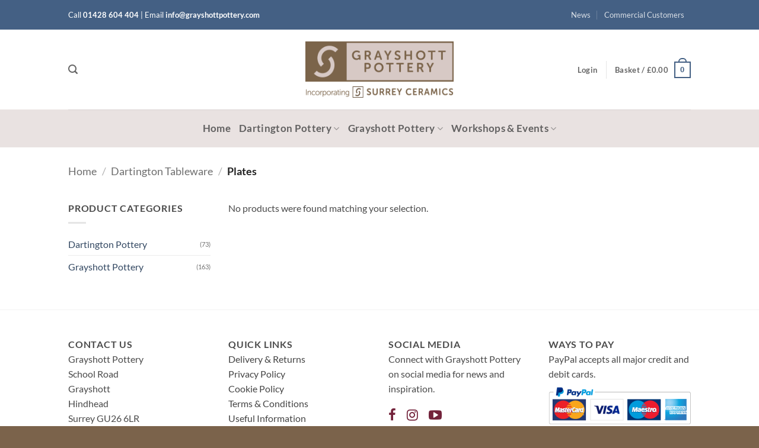

--- FILE ---
content_type: text/html; charset=UTF-8
request_url: https://grayshottpottery.com/category/product-range/dartington-tableware/plates-dartington-pottery/
body_size: 117330
content:
<!DOCTYPE html>
<html lang="en-GB" class="loading-site no-js">
<head>
	<meta charset="UTF-8" />
	<link rel="profile" href="https://gmpg.org/xfn/11" />
	<link rel="pingback" href="https://grayshottpottery.com/xmlrpc.php" />

	<script>(function(html){html.className = html.className.replace(/\bno-js\b/,'js')})(document.documentElement);</script>
<meta name='robots' content='index, follow, max-image-preview:large, max-snippet:-1, max-video-preview:-1' />
<meta name="viewport" content="width=device-width, initial-scale=1" /><script>window._wca = window._wca || [];</script>

	<!-- This site is optimized with the Yoast SEO plugin v26.7 - https://yoast.com/wordpress/plugins/seo/ -->
	<title>Plates | Grayshott Pottery</title>
	<link rel="canonical" href="https://grayshottpottery.com/category/product-range/dartington-tableware/plates-dartington-pottery/" />
	<meta property="og:locale" content="en_GB" />
	<meta property="og:type" content="article" />
	<meta property="og:title" content="Plates | Grayshott Pottery" />
	<meta property="og:url" content="https://grayshottpottery.com/category/product-range/dartington-tableware/plates-dartington-pottery/" />
	<meta property="og:site_name" content="Grayshott Pottery" />
	<meta name="twitter:card" content="summary_large_image" />
	<script type="application/ld+json" class="yoast-schema-graph">{"@context":"https://schema.org","@graph":[{"@type":"CollectionPage","@id":"https://grayshottpottery.com/category/product-range/dartington-tableware/plates-dartington-pottery/","url":"https://grayshottpottery.com/category/product-range/dartington-tableware/plates-dartington-pottery/","name":"Plates | Grayshott Pottery","isPartOf":{"@id":"https://grayshottpottery.com/#website"},"breadcrumb":{"@id":"https://grayshottpottery.com/category/product-range/dartington-tableware/plates-dartington-pottery/#breadcrumb"},"inLanguage":"en-GB"},{"@type":"BreadcrumbList","@id":"https://grayshottpottery.com/category/product-range/dartington-tableware/plates-dartington-pottery/#breadcrumb","itemListElement":[{"@type":"ListItem","position":1,"name":"Home","item":"https://grayshottpottery.com/"},{"@type":"ListItem","position":2,"name":"Dartington Tableware","item":"https://grayshottpottery.com/category/product-range/dartington-tableware/"},{"@type":"ListItem","position":3,"name":"Plates"}]},{"@type":"WebSite","@id":"https://grayshottpottery.com/#website","url":"https://grayshottpottery.com/","name":"Grayshott Pottery","description":"incorporating Surrey Ceramics","potentialAction":[{"@type":"SearchAction","target":{"@type":"EntryPoint","urlTemplate":"https://grayshottpottery.com/?s={search_term_string}"},"query-input":{"@type":"PropertyValueSpecification","valueRequired":true,"valueName":"search_term_string"}}],"inLanguage":"en-GB"}]}</script>
	<!-- / Yoast SEO plugin. -->


<link rel='dns-prefetch' href='//stats.wp.com' />
<link rel='dns-prefetch' href='//secure.gravatar.com' />
<link rel='dns-prefetch' href='//maxcdn.bootstrapcdn.com' />
<link rel='dns-prefetch' href='//v0.wordpress.com' />
<link rel='prefetch' href='https://grayshottpottery.com/wp-content/themes/flatsome/assets/js/flatsome.js?ver=e2eddd6c228105dac048' />
<link rel='prefetch' href='https://grayshottpottery.com/wp-content/themes/flatsome/assets/js/chunk.slider.js?ver=3.20.4' />
<link rel='prefetch' href='https://grayshottpottery.com/wp-content/themes/flatsome/assets/js/chunk.popups.js?ver=3.20.4' />
<link rel='prefetch' href='https://grayshottpottery.com/wp-content/themes/flatsome/assets/js/chunk.tooltips.js?ver=3.20.4' />
<link rel='prefetch' href='https://grayshottpottery.com/wp-content/themes/flatsome/assets/js/woocommerce.js?ver=1c9be63d628ff7c3ff4c' />
<link rel="alternate" type="application/rss+xml" title="Grayshott Pottery &raquo; Feed" href="https://grayshottpottery.com/feed/" />
<link rel="alternate" type="application/rss+xml" title="Grayshott Pottery &raquo; Comments Feed" href="https://grayshottpottery.com/comments/feed/" />
<link rel="alternate" type="application/rss+xml" title="Grayshott Pottery &raquo; Plates Category Feed" href="https://grayshottpottery.com/category/dartington-tableware/plates-dartington-pottery/feed/" />
		<!-- This site uses the Google Analytics by MonsterInsights plugin v9.11.1 - Using Analytics tracking - https://www.monsterinsights.com/ -->
							<script src="//www.googletagmanager.com/gtag/js?id=G-73617XPZP7"  data-cfasync="false" data-wpfc-render="false" type="text/javascript" async></script>
			<script data-cfasync="false" data-wpfc-render="false" type="text/javascript">
				var mi_version = '9.11.1';
				var mi_track_user = true;
				var mi_no_track_reason = '';
								var MonsterInsightsDefaultLocations = {"page_location":"https:\/\/grayshottpottery.com\/category\/product-range\/dartington-tableware\/plates-dartington-pottery\/"};
								if ( typeof MonsterInsightsPrivacyGuardFilter === 'function' ) {
					var MonsterInsightsLocations = (typeof MonsterInsightsExcludeQuery === 'object') ? MonsterInsightsPrivacyGuardFilter( MonsterInsightsExcludeQuery ) : MonsterInsightsPrivacyGuardFilter( MonsterInsightsDefaultLocations );
				} else {
					var MonsterInsightsLocations = (typeof MonsterInsightsExcludeQuery === 'object') ? MonsterInsightsExcludeQuery : MonsterInsightsDefaultLocations;
				}

								var disableStrs = [
										'ga-disable-G-73617XPZP7',
									];

				/* Function to detect opted out users */
				function __gtagTrackerIsOptedOut() {
					for (var index = 0; index < disableStrs.length; index++) {
						if (document.cookie.indexOf(disableStrs[index] + '=true') > -1) {
							return true;
						}
					}

					return false;
				}

				/* Disable tracking if the opt-out cookie exists. */
				if (__gtagTrackerIsOptedOut()) {
					for (var index = 0; index < disableStrs.length; index++) {
						window[disableStrs[index]] = true;
					}
				}

				/* Opt-out function */
				function __gtagTrackerOptout() {
					for (var index = 0; index < disableStrs.length; index++) {
						document.cookie = disableStrs[index] + '=true; expires=Thu, 31 Dec 2099 23:59:59 UTC; path=/';
						window[disableStrs[index]] = true;
					}
				}

				if ('undefined' === typeof gaOptout) {
					function gaOptout() {
						__gtagTrackerOptout();
					}
				}
								window.dataLayer = window.dataLayer || [];

				window.MonsterInsightsDualTracker = {
					helpers: {},
					trackers: {},
				};
				if (mi_track_user) {
					function __gtagDataLayer() {
						dataLayer.push(arguments);
					}

					function __gtagTracker(type, name, parameters) {
						if (!parameters) {
							parameters = {};
						}

						if (parameters.send_to) {
							__gtagDataLayer.apply(null, arguments);
							return;
						}

						if (type === 'event') {
														parameters.send_to = monsterinsights_frontend.v4_id;
							var hookName = name;
							if (typeof parameters['event_category'] !== 'undefined') {
								hookName = parameters['event_category'] + ':' + name;
							}

							if (typeof MonsterInsightsDualTracker.trackers[hookName] !== 'undefined') {
								MonsterInsightsDualTracker.trackers[hookName](parameters);
							} else {
								__gtagDataLayer('event', name, parameters);
							}
							
						} else {
							__gtagDataLayer.apply(null, arguments);
						}
					}

					__gtagTracker('js', new Date());
					__gtagTracker('set', {
						'developer_id.dZGIzZG': true,
											});
					if ( MonsterInsightsLocations.page_location ) {
						__gtagTracker('set', MonsterInsightsLocations);
					}
										__gtagTracker('config', 'G-73617XPZP7', {"forceSSL":"true"} );
										window.gtag = __gtagTracker;										(function () {
						/* https://developers.google.com/analytics/devguides/collection/analyticsjs/ */
						/* ga and __gaTracker compatibility shim. */
						var noopfn = function () {
							return null;
						};
						var newtracker = function () {
							return new Tracker();
						};
						var Tracker = function () {
							return null;
						};
						var p = Tracker.prototype;
						p.get = noopfn;
						p.set = noopfn;
						p.send = function () {
							var args = Array.prototype.slice.call(arguments);
							args.unshift('send');
							__gaTracker.apply(null, args);
						};
						var __gaTracker = function () {
							var len = arguments.length;
							if (len === 0) {
								return;
							}
							var f = arguments[len - 1];
							if (typeof f !== 'object' || f === null || typeof f.hitCallback !== 'function') {
								if ('send' === arguments[0]) {
									var hitConverted, hitObject = false, action;
									if ('event' === arguments[1]) {
										if ('undefined' !== typeof arguments[3]) {
											hitObject = {
												'eventAction': arguments[3],
												'eventCategory': arguments[2],
												'eventLabel': arguments[4],
												'value': arguments[5] ? arguments[5] : 1,
											}
										}
									}
									if ('pageview' === arguments[1]) {
										if ('undefined' !== typeof arguments[2]) {
											hitObject = {
												'eventAction': 'page_view',
												'page_path': arguments[2],
											}
										}
									}
									if (typeof arguments[2] === 'object') {
										hitObject = arguments[2];
									}
									if (typeof arguments[5] === 'object') {
										Object.assign(hitObject, arguments[5]);
									}
									if ('undefined' !== typeof arguments[1].hitType) {
										hitObject = arguments[1];
										if ('pageview' === hitObject.hitType) {
											hitObject.eventAction = 'page_view';
										}
									}
									if (hitObject) {
										action = 'timing' === arguments[1].hitType ? 'timing_complete' : hitObject.eventAction;
										hitConverted = mapArgs(hitObject);
										__gtagTracker('event', action, hitConverted);
									}
								}
								return;
							}

							function mapArgs(args) {
								var arg, hit = {};
								var gaMap = {
									'eventCategory': 'event_category',
									'eventAction': 'event_action',
									'eventLabel': 'event_label',
									'eventValue': 'event_value',
									'nonInteraction': 'non_interaction',
									'timingCategory': 'event_category',
									'timingVar': 'name',
									'timingValue': 'value',
									'timingLabel': 'event_label',
									'page': 'page_path',
									'location': 'page_location',
									'title': 'page_title',
									'referrer' : 'page_referrer',
								};
								for (arg in args) {
																		if (!(!args.hasOwnProperty(arg) || !gaMap.hasOwnProperty(arg))) {
										hit[gaMap[arg]] = args[arg];
									} else {
										hit[arg] = args[arg];
									}
								}
								return hit;
							}

							try {
								f.hitCallback();
							} catch (ex) {
							}
						};
						__gaTracker.create = newtracker;
						__gaTracker.getByName = newtracker;
						__gaTracker.getAll = function () {
							return [];
						};
						__gaTracker.remove = noopfn;
						__gaTracker.loaded = true;
						window['__gaTracker'] = __gaTracker;
					})();
									} else {
										console.log("");
					(function () {
						function __gtagTracker() {
							return null;
						}

						window['__gtagTracker'] = __gtagTracker;
						window['gtag'] = __gtagTracker;
					})();
									}
			</script>
							<!-- / Google Analytics by MonsterInsights -->
		<style id='wp-img-auto-sizes-contain-inline-css' type='text/css'>
img:is([sizes=auto i],[sizes^="auto," i]){contain-intrinsic-size:3000px 1500px}
/*# sourceURL=wp-img-auto-sizes-contain-inline-css */
</style>
<style id='wp-emoji-styles-inline-css' type='text/css'>

	img.wp-smiley, img.emoji {
		display: inline !important;
		border: none !important;
		box-shadow: none !important;
		height: 1em !important;
		width: 1em !important;
		margin: 0 0.07em !important;
		vertical-align: -0.1em !important;
		background: none !important;
		padding: 0 !important;
	}
/*# sourceURL=wp-emoji-styles-inline-css */
</style>
<style id='wp-block-library-inline-css' type='text/css'>
:root{--wp-block-synced-color:#7a00df;--wp-block-synced-color--rgb:122,0,223;--wp-bound-block-color:var(--wp-block-synced-color);--wp-editor-canvas-background:#ddd;--wp-admin-theme-color:#007cba;--wp-admin-theme-color--rgb:0,124,186;--wp-admin-theme-color-darker-10:#006ba1;--wp-admin-theme-color-darker-10--rgb:0,107,160.5;--wp-admin-theme-color-darker-20:#005a87;--wp-admin-theme-color-darker-20--rgb:0,90,135;--wp-admin-border-width-focus:2px}@media (min-resolution:192dpi){:root{--wp-admin-border-width-focus:1.5px}}.wp-element-button{cursor:pointer}:root .has-very-light-gray-background-color{background-color:#eee}:root .has-very-dark-gray-background-color{background-color:#313131}:root .has-very-light-gray-color{color:#eee}:root .has-very-dark-gray-color{color:#313131}:root .has-vivid-green-cyan-to-vivid-cyan-blue-gradient-background{background:linear-gradient(135deg,#00d084,#0693e3)}:root .has-purple-crush-gradient-background{background:linear-gradient(135deg,#34e2e4,#4721fb 50%,#ab1dfe)}:root .has-hazy-dawn-gradient-background{background:linear-gradient(135deg,#faaca8,#dad0ec)}:root .has-subdued-olive-gradient-background{background:linear-gradient(135deg,#fafae1,#67a671)}:root .has-atomic-cream-gradient-background{background:linear-gradient(135deg,#fdd79a,#004a59)}:root .has-nightshade-gradient-background{background:linear-gradient(135deg,#330968,#31cdcf)}:root .has-midnight-gradient-background{background:linear-gradient(135deg,#020381,#2874fc)}:root{--wp--preset--font-size--normal:16px;--wp--preset--font-size--huge:42px}.has-regular-font-size{font-size:1em}.has-larger-font-size{font-size:2.625em}.has-normal-font-size{font-size:var(--wp--preset--font-size--normal)}.has-huge-font-size{font-size:var(--wp--preset--font-size--huge)}.has-text-align-center{text-align:center}.has-text-align-left{text-align:left}.has-text-align-right{text-align:right}.has-fit-text{white-space:nowrap!important}#end-resizable-editor-section{display:none}.aligncenter{clear:both}.items-justified-left{justify-content:flex-start}.items-justified-center{justify-content:center}.items-justified-right{justify-content:flex-end}.items-justified-space-between{justify-content:space-between}.screen-reader-text{border:0;clip-path:inset(50%);height:1px;margin:-1px;overflow:hidden;padding:0;position:absolute;width:1px;word-wrap:normal!important}.screen-reader-text:focus{background-color:#ddd;clip-path:none;color:#444;display:block;font-size:1em;height:auto;left:5px;line-height:normal;padding:15px 23px 14px;text-decoration:none;top:5px;width:auto;z-index:100000}html :where(.has-border-color){border-style:solid}html :where([style*=border-top-color]){border-top-style:solid}html :where([style*=border-right-color]){border-right-style:solid}html :where([style*=border-bottom-color]){border-bottom-style:solid}html :where([style*=border-left-color]){border-left-style:solid}html :where([style*=border-width]){border-style:solid}html :where([style*=border-top-width]){border-top-style:solid}html :where([style*=border-right-width]){border-right-style:solid}html :where([style*=border-bottom-width]){border-bottom-style:solid}html :where([style*=border-left-width]){border-left-style:solid}html :where(img[class*=wp-image-]){height:auto;max-width:100%}:where(figure){margin:0 0 1em}html :where(.is-position-sticky){--wp-admin--admin-bar--position-offset:var(--wp-admin--admin-bar--height,0px)}@media screen and (max-width:600px){html :where(.is-position-sticky){--wp-admin--admin-bar--position-offset:0px}}

/*# sourceURL=wp-block-library-inline-css */
</style><link rel='stylesheet' id='wc-blocks-style-css' href='https://grayshottpottery.com/wp-content/plugins/woocommerce/assets/client/blocks/wc-blocks.css?ver=wc-10.4.3' type='text/css' media='all' />
<style id='global-styles-inline-css' type='text/css'>
:root{--wp--preset--aspect-ratio--square: 1;--wp--preset--aspect-ratio--4-3: 4/3;--wp--preset--aspect-ratio--3-4: 3/4;--wp--preset--aspect-ratio--3-2: 3/2;--wp--preset--aspect-ratio--2-3: 2/3;--wp--preset--aspect-ratio--16-9: 16/9;--wp--preset--aspect-ratio--9-16: 9/16;--wp--preset--color--black: #000000;--wp--preset--color--cyan-bluish-gray: #abb8c3;--wp--preset--color--white: #ffffff;--wp--preset--color--pale-pink: #f78da7;--wp--preset--color--vivid-red: #cf2e2e;--wp--preset--color--luminous-vivid-orange: #ff6900;--wp--preset--color--luminous-vivid-amber: #fcb900;--wp--preset--color--light-green-cyan: #7bdcb5;--wp--preset--color--vivid-green-cyan: #00d084;--wp--preset--color--pale-cyan-blue: #8ed1fc;--wp--preset--color--vivid-cyan-blue: #0693e3;--wp--preset--color--vivid-purple: #9b51e0;--wp--preset--color--primary: #446084;--wp--preset--color--secondary: #C05530;--wp--preset--color--success: #627D47;--wp--preset--color--alert: #b20000;--wp--preset--gradient--vivid-cyan-blue-to-vivid-purple: linear-gradient(135deg,rgb(6,147,227) 0%,rgb(155,81,224) 100%);--wp--preset--gradient--light-green-cyan-to-vivid-green-cyan: linear-gradient(135deg,rgb(122,220,180) 0%,rgb(0,208,130) 100%);--wp--preset--gradient--luminous-vivid-amber-to-luminous-vivid-orange: linear-gradient(135deg,rgb(252,185,0) 0%,rgb(255,105,0) 100%);--wp--preset--gradient--luminous-vivid-orange-to-vivid-red: linear-gradient(135deg,rgb(255,105,0) 0%,rgb(207,46,46) 100%);--wp--preset--gradient--very-light-gray-to-cyan-bluish-gray: linear-gradient(135deg,rgb(238,238,238) 0%,rgb(169,184,195) 100%);--wp--preset--gradient--cool-to-warm-spectrum: linear-gradient(135deg,rgb(74,234,220) 0%,rgb(151,120,209) 20%,rgb(207,42,186) 40%,rgb(238,44,130) 60%,rgb(251,105,98) 80%,rgb(254,248,76) 100%);--wp--preset--gradient--blush-light-purple: linear-gradient(135deg,rgb(255,206,236) 0%,rgb(152,150,240) 100%);--wp--preset--gradient--blush-bordeaux: linear-gradient(135deg,rgb(254,205,165) 0%,rgb(254,45,45) 50%,rgb(107,0,62) 100%);--wp--preset--gradient--luminous-dusk: linear-gradient(135deg,rgb(255,203,112) 0%,rgb(199,81,192) 50%,rgb(65,88,208) 100%);--wp--preset--gradient--pale-ocean: linear-gradient(135deg,rgb(255,245,203) 0%,rgb(182,227,212) 50%,rgb(51,167,181) 100%);--wp--preset--gradient--electric-grass: linear-gradient(135deg,rgb(202,248,128) 0%,rgb(113,206,126) 100%);--wp--preset--gradient--midnight: linear-gradient(135deg,rgb(2,3,129) 0%,rgb(40,116,252) 100%);--wp--preset--font-size--small: 13px;--wp--preset--font-size--medium: 20px;--wp--preset--font-size--large: 36px;--wp--preset--font-size--x-large: 42px;--wp--preset--spacing--20: 0.44rem;--wp--preset--spacing--30: 0.67rem;--wp--preset--spacing--40: 1rem;--wp--preset--spacing--50: 1.5rem;--wp--preset--spacing--60: 2.25rem;--wp--preset--spacing--70: 3.38rem;--wp--preset--spacing--80: 5.06rem;--wp--preset--shadow--natural: 6px 6px 9px rgba(0, 0, 0, 0.2);--wp--preset--shadow--deep: 12px 12px 50px rgba(0, 0, 0, 0.4);--wp--preset--shadow--sharp: 6px 6px 0px rgba(0, 0, 0, 0.2);--wp--preset--shadow--outlined: 6px 6px 0px -3px rgb(255, 255, 255), 6px 6px rgb(0, 0, 0);--wp--preset--shadow--crisp: 6px 6px 0px rgb(0, 0, 0);}:where(body) { margin: 0; }.wp-site-blocks > .alignleft { float: left; margin-right: 2em; }.wp-site-blocks > .alignright { float: right; margin-left: 2em; }.wp-site-blocks > .aligncenter { justify-content: center; margin-left: auto; margin-right: auto; }:where(.is-layout-flex){gap: 0.5em;}:where(.is-layout-grid){gap: 0.5em;}.is-layout-flow > .alignleft{float: left;margin-inline-start: 0;margin-inline-end: 2em;}.is-layout-flow > .alignright{float: right;margin-inline-start: 2em;margin-inline-end: 0;}.is-layout-flow > .aligncenter{margin-left: auto !important;margin-right: auto !important;}.is-layout-constrained > .alignleft{float: left;margin-inline-start: 0;margin-inline-end: 2em;}.is-layout-constrained > .alignright{float: right;margin-inline-start: 2em;margin-inline-end: 0;}.is-layout-constrained > .aligncenter{margin-left: auto !important;margin-right: auto !important;}.is-layout-constrained > :where(:not(.alignleft):not(.alignright):not(.alignfull)){margin-left: auto !important;margin-right: auto !important;}body .is-layout-flex{display: flex;}.is-layout-flex{flex-wrap: wrap;align-items: center;}.is-layout-flex > :is(*, div){margin: 0;}body .is-layout-grid{display: grid;}.is-layout-grid > :is(*, div){margin: 0;}body{padding-top: 0px;padding-right: 0px;padding-bottom: 0px;padding-left: 0px;}a:where(:not(.wp-element-button)){text-decoration: none;}:root :where(.wp-element-button, .wp-block-button__link){background-color: #32373c;border-width: 0;color: #fff;font-family: inherit;font-size: inherit;font-style: inherit;font-weight: inherit;letter-spacing: inherit;line-height: inherit;padding-top: calc(0.667em + 2px);padding-right: calc(1.333em + 2px);padding-bottom: calc(0.667em + 2px);padding-left: calc(1.333em + 2px);text-decoration: none;text-transform: inherit;}.has-black-color{color: var(--wp--preset--color--black) !important;}.has-cyan-bluish-gray-color{color: var(--wp--preset--color--cyan-bluish-gray) !important;}.has-white-color{color: var(--wp--preset--color--white) !important;}.has-pale-pink-color{color: var(--wp--preset--color--pale-pink) !important;}.has-vivid-red-color{color: var(--wp--preset--color--vivid-red) !important;}.has-luminous-vivid-orange-color{color: var(--wp--preset--color--luminous-vivid-orange) !important;}.has-luminous-vivid-amber-color{color: var(--wp--preset--color--luminous-vivid-amber) !important;}.has-light-green-cyan-color{color: var(--wp--preset--color--light-green-cyan) !important;}.has-vivid-green-cyan-color{color: var(--wp--preset--color--vivid-green-cyan) !important;}.has-pale-cyan-blue-color{color: var(--wp--preset--color--pale-cyan-blue) !important;}.has-vivid-cyan-blue-color{color: var(--wp--preset--color--vivid-cyan-blue) !important;}.has-vivid-purple-color{color: var(--wp--preset--color--vivid-purple) !important;}.has-primary-color{color: var(--wp--preset--color--primary) !important;}.has-secondary-color{color: var(--wp--preset--color--secondary) !important;}.has-success-color{color: var(--wp--preset--color--success) !important;}.has-alert-color{color: var(--wp--preset--color--alert) !important;}.has-black-background-color{background-color: var(--wp--preset--color--black) !important;}.has-cyan-bluish-gray-background-color{background-color: var(--wp--preset--color--cyan-bluish-gray) !important;}.has-white-background-color{background-color: var(--wp--preset--color--white) !important;}.has-pale-pink-background-color{background-color: var(--wp--preset--color--pale-pink) !important;}.has-vivid-red-background-color{background-color: var(--wp--preset--color--vivid-red) !important;}.has-luminous-vivid-orange-background-color{background-color: var(--wp--preset--color--luminous-vivid-orange) !important;}.has-luminous-vivid-amber-background-color{background-color: var(--wp--preset--color--luminous-vivid-amber) !important;}.has-light-green-cyan-background-color{background-color: var(--wp--preset--color--light-green-cyan) !important;}.has-vivid-green-cyan-background-color{background-color: var(--wp--preset--color--vivid-green-cyan) !important;}.has-pale-cyan-blue-background-color{background-color: var(--wp--preset--color--pale-cyan-blue) !important;}.has-vivid-cyan-blue-background-color{background-color: var(--wp--preset--color--vivid-cyan-blue) !important;}.has-vivid-purple-background-color{background-color: var(--wp--preset--color--vivid-purple) !important;}.has-primary-background-color{background-color: var(--wp--preset--color--primary) !important;}.has-secondary-background-color{background-color: var(--wp--preset--color--secondary) !important;}.has-success-background-color{background-color: var(--wp--preset--color--success) !important;}.has-alert-background-color{background-color: var(--wp--preset--color--alert) !important;}.has-black-border-color{border-color: var(--wp--preset--color--black) !important;}.has-cyan-bluish-gray-border-color{border-color: var(--wp--preset--color--cyan-bluish-gray) !important;}.has-white-border-color{border-color: var(--wp--preset--color--white) !important;}.has-pale-pink-border-color{border-color: var(--wp--preset--color--pale-pink) !important;}.has-vivid-red-border-color{border-color: var(--wp--preset--color--vivid-red) !important;}.has-luminous-vivid-orange-border-color{border-color: var(--wp--preset--color--luminous-vivid-orange) !important;}.has-luminous-vivid-amber-border-color{border-color: var(--wp--preset--color--luminous-vivid-amber) !important;}.has-light-green-cyan-border-color{border-color: var(--wp--preset--color--light-green-cyan) !important;}.has-vivid-green-cyan-border-color{border-color: var(--wp--preset--color--vivid-green-cyan) !important;}.has-pale-cyan-blue-border-color{border-color: var(--wp--preset--color--pale-cyan-blue) !important;}.has-vivid-cyan-blue-border-color{border-color: var(--wp--preset--color--vivid-cyan-blue) !important;}.has-vivid-purple-border-color{border-color: var(--wp--preset--color--vivid-purple) !important;}.has-primary-border-color{border-color: var(--wp--preset--color--primary) !important;}.has-secondary-border-color{border-color: var(--wp--preset--color--secondary) !important;}.has-success-border-color{border-color: var(--wp--preset--color--success) !important;}.has-alert-border-color{border-color: var(--wp--preset--color--alert) !important;}.has-vivid-cyan-blue-to-vivid-purple-gradient-background{background: var(--wp--preset--gradient--vivid-cyan-blue-to-vivid-purple) !important;}.has-light-green-cyan-to-vivid-green-cyan-gradient-background{background: var(--wp--preset--gradient--light-green-cyan-to-vivid-green-cyan) !important;}.has-luminous-vivid-amber-to-luminous-vivid-orange-gradient-background{background: var(--wp--preset--gradient--luminous-vivid-amber-to-luminous-vivid-orange) !important;}.has-luminous-vivid-orange-to-vivid-red-gradient-background{background: var(--wp--preset--gradient--luminous-vivid-orange-to-vivid-red) !important;}.has-very-light-gray-to-cyan-bluish-gray-gradient-background{background: var(--wp--preset--gradient--very-light-gray-to-cyan-bluish-gray) !important;}.has-cool-to-warm-spectrum-gradient-background{background: var(--wp--preset--gradient--cool-to-warm-spectrum) !important;}.has-blush-light-purple-gradient-background{background: var(--wp--preset--gradient--blush-light-purple) !important;}.has-blush-bordeaux-gradient-background{background: var(--wp--preset--gradient--blush-bordeaux) !important;}.has-luminous-dusk-gradient-background{background: var(--wp--preset--gradient--luminous-dusk) !important;}.has-pale-ocean-gradient-background{background: var(--wp--preset--gradient--pale-ocean) !important;}.has-electric-grass-gradient-background{background: var(--wp--preset--gradient--electric-grass) !important;}.has-midnight-gradient-background{background: var(--wp--preset--gradient--midnight) !important;}.has-small-font-size{font-size: var(--wp--preset--font-size--small) !important;}.has-medium-font-size{font-size: var(--wp--preset--font-size--medium) !important;}.has-large-font-size{font-size: var(--wp--preset--font-size--large) !important;}.has-x-large-font-size{font-size: var(--wp--preset--font-size--x-large) !important;}
/*# sourceURL=global-styles-inline-css */
</style>

<style id='woocommerce-inline-inline-css' type='text/css'>
.woocommerce form .form-row .required { visibility: visible; }
/*# sourceURL=woocommerce-inline-inline-css */
</style>
<link rel='stylesheet' id='font-awesome-css' href='//maxcdn.bootstrapcdn.com/font-awesome/4.6.3/css/font-awesome.min.css?ver=9c6f8683f42a661e071c6498fc2d166a' type='text/css' media='all' />
<style id='font-awesome-inline-css' type='text/css'>
[data-font="FontAwesome"]:before {font-family: 'FontAwesome' !important;content: attr(data-icon) !important;speak: none !important;font-weight: normal !important;font-variant: normal !important;text-transform: none !important;line-height: 1 !important;font-style: normal !important;-webkit-font-smoothing: antialiased !important;-moz-osx-font-smoothing: grayscale !important;}
/*# sourceURL=font-awesome-inline-css */
</style>
<link rel='stylesheet' id='flatsome-ninjaforms-css' href='https://grayshottpottery.com/wp-content/themes/flatsome/inc/integrations/ninjaforms/ninjaforms.css?ver=3.20.4' type='text/css' media='all' />
<link rel='stylesheet' id='photoswipe-css' href='https://grayshottpottery.com/wp-content/plugins/woocommerce/assets/css/photoswipe/photoswipe.min.css?ver=10.4.3' type='text/css' media='all' />
<link rel='stylesheet' id='photoswipe-default-skin-css' href='https://grayshottpottery.com/wp-content/plugins/woocommerce/assets/css/photoswipe/default-skin/default-skin.min.css?ver=10.4.3' type='text/css' media='all' />
<link rel='stylesheet' id='yith_wapo_front-css' href='https://grayshottpottery.com/wp-content/plugins/yith-woocommerce-advanced-product-options-premium/assets/css/front.css?ver=4.28.0' type='text/css' media='all' />
<style id='yith_wapo_front-inline-css' type='text/css'>
:root{--yith-wapo-required-option-color:#AF2323;--yith-wapo-checkbox-style:50%;--yith-wapo-color-swatch-style:50%;--yith-wapo-label-font-size:16px;--yith-wapo-description-font-size:12px;--yith-wapo-color-swatch-size:40px;--yith-wapo-block-padding:0px 0px 0px 0px ;--yith-wapo-block-background-color:#ffffff;--yith-wapo-accent-color-color:#03bfac;--yith-wapo-form-border-color-color:#7a7a7a;--yith-wapo-price-box-colors-text:#474747;--yith-wapo-price-box-colors-background:#ffffff;--yith-wapo-uploads-file-colors-background:#f3f3f3;--yith-wapo-uploads-file-colors-border:#c4c4c4;--yith-wapo-tooltip-colors-background:rgb(233,226,225);--yith-wapo-tooltip-colors-text:rgb(119,119,119);}
/*# sourceURL=yith_wapo_front-inline-css */
</style>
<link rel='stylesheet' id='yith_wapo_jquery-ui-css' href='https://grayshottpottery.com/wp-content/plugins/yith-woocommerce-advanced-product-options-premium/assets/css/jquery/jquery-ui-1.13.2.css?ver=4.28.0' type='text/css' media='all' />
<link rel='stylesheet' id='dashicons-css' href='https://grayshottpottery.com/wp-includes/css/dashicons.min.css?ver=9c6f8683f42a661e071c6498fc2d166a' type='text/css' media='all' />
<style id='dashicons-inline-css' type='text/css'>
[data-font="Dashicons"]:before {font-family: 'Dashicons' !important;content: attr(data-icon) !important;speak: none !important;font-weight: normal !important;font-variant: normal !important;text-transform: none !important;line-height: 1 !important;font-style: normal !important;-webkit-font-smoothing: antialiased !important;-moz-osx-font-smoothing: grayscale !important;}
/*# sourceURL=dashicons-inline-css */
</style>
<link rel='stylesheet' id='yith-plugin-fw-icon-font-css' href='https://grayshottpottery.com/wp-content/plugins/yith-woocommerce-advanced-product-options-premium/plugin-fw/assets/css/yith-icon.css?ver=4.7.5' type='text/css' media='all' />
<link rel='stylesheet' id='wp-color-picker-css' href='https://grayshottpottery.com/wp-admin/css/color-picker.min.css?ver=9c6f8683f42a661e071c6498fc2d166a' type='text/css' media='all' />
<link rel='stylesheet' id='flatsome-main-css' href='https://grayshottpottery.com/wp-content/themes/flatsome/assets/css/flatsome.css?ver=3.20.4' type='text/css' media='all' />
<style id='flatsome-main-inline-css' type='text/css'>
@font-face {
				font-family: "fl-icons";
				font-display: block;
				src: url(https://grayshottpottery.com/wp-content/themes/flatsome/assets/css/icons/fl-icons.eot?v=3.20.4);
				src:
					url(https://grayshottpottery.com/wp-content/themes/flatsome/assets/css/icons/fl-icons.eot#iefix?v=3.20.4) format("embedded-opentype"),
					url(https://grayshottpottery.com/wp-content/themes/flatsome/assets/css/icons/fl-icons.woff2?v=3.20.4) format("woff2"),
					url(https://grayshottpottery.com/wp-content/themes/flatsome/assets/css/icons/fl-icons.ttf?v=3.20.4) format("truetype"),
					url(https://grayshottpottery.com/wp-content/themes/flatsome/assets/css/icons/fl-icons.woff?v=3.20.4) format("woff"),
					url(https://grayshottpottery.com/wp-content/themes/flatsome/assets/css/icons/fl-icons.svg?v=3.20.4#fl-icons) format("svg");
			}
/*# sourceURL=flatsome-main-inline-css */
</style>
<link rel='stylesheet' id='flatsome-shop-css' href='https://grayshottpottery.com/wp-content/themes/flatsome/assets/css/flatsome-shop.css?ver=3.20.4' type='text/css' media='all' />
<link rel='stylesheet' id='flatsome-style-css' href='https://grayshottpottery.com/wp-content/themes/flatsome-child/style.css?ver=3.0' type='text/css' media='all' />
<script type="text/template" id="tmpl-variation-template">
	<div class="woocommerce-variation-description">{{{ data.variation.variation_description }}}</div>
	<div class="woocommerce-variation-price">{{{ data.variation.price_html }}}</div>
	<div class="woocommerce-variation-availability">{{{ data.variation.availability_html }}}</div>
</script>
<script type="text/template" id="tmpl-unavailable-variation-template">
	<p role="alert">Sorry, this product is unavailable. Please choose a different combination.</p>
</script>
<script type="text/javascript" src="https://grayshottpottery.com/wp-content/plugins/google-analytics-for-wordpress/assets/js/frontend-gtag.min.js?ver=9.11.1" id="monsterinsights-frontend-script-js" async="async" data-wp-strategy="async"></script>
<script data-cfasync="false" data-wpfc-render="false" type="text/javascript" id='monsterinsights-frontend-script-js-extra'>/* <![CDATA[ */
var monsterinsights_frontend = {"js_events_tracking":"true","download_extensions":"doc,pdf,ppt,zip,xls,docx,pptx,xlsx","inbound_paths":"[]","home_url":"https:\/\/grayshottpottery.com","hash_tracking":"false","v4_id":"G-73617XPZP7"};/* ]]> */
</script>
<script type="text/javascript" src="https://grayshottpottery.com/wp-includes/js/jquery/jquery.min.js?ver=3.7.1" id="jquery-core-js"></script>
<script type="text/javascript" src="https://grayshottpottery.com/wp-includes/js/jquery/jquery-migrate.min.js?ver=3.4.1" id="jquery-migrate-js"></script>
<script type="text/javascript" src="https://grayshottpottery.com/wp-content/plugins/woocommerce/assets/js/jquery-blockui/jquery.blockUI.min.js?ver=2.7.0-wc.10.4.3" id="wc-jquery-blockui-js" data-wp-strategy="defer"></script>
<script type="text/javascript" id="wc-add-to-cart-js-extra">
/* <![CDATA[ */
var wc_add_to_cart_params = {"ajax_url":"/wp-admin/admin-ajax.php","wc_ajax_url":"/?wc-ajax=%%endpoint%%","i18n_view_cart":"View basket","cart_url":"https://grayshottpottery.com/basket/","is_cart":"","cart_redirect_after_add":"no"};
//# sourceURL=wc-add-to-cart-js-extra
/* ]]> */
</script>
<script type="text/javascript" src="https://grayshottpottery.com/wp-content/plugins/woocommerce/assets/js/frontend/add-to-cart.min.js?ver=10.4.3" id="wc-add-to-cart-js" defer="defer" data-wp-strategy="defer"></script>
<script type="text/javascript" src="https://grayshottpottery.com/wp-content/plugins/woocommerce/assets/js/js-cookie/js.cookie.min.js?ver=2.1.4-wc.10.4.3" id="wc-js-cookie-js" data-wp-strategy="defer"></script>
<script type="text/javascript" src="https://stats.wp.com/s-202603.js" id="woocommerce-analytics-js" defer="defer" data-wp-strategy="defer"></script>
<script type="text/javascript" src="https://grayshottpottery.com/wp-includes/js/underscore.min.js?ver=1.13.7" id="underscore-js"></script>
<script type="text/javascript" id="wp-util-js-extra">
/* <![CDATA[ */
var _wpUtilSettings = {"ajax":{"url":"/wp-admin/admin-ajax.php"}};
//# sourceURL=wp-util-js-extra
/* ]]> */
</script>
<script type="text/javascript" src="https://grayshottpottery.com/wp-includes/js/wp-util.min.js?ver=9c6f8683f42a661e071c6498fc2d166a" id="wp-util-js"></script>
<link rel="https://api.w.org/" href="https://grayshottpottery.com/wp-json/" /><link rel="alternate" title="JSON" type="application/json" href="https://grayshottpottery.com/wp-json/wp/v2/product_cat/128" /><link rel="EditURI" type="application/rsd+xml" title="RSD" href="https://grayshottpottery.com/xmlrpc.php?rsd" />
		<script type="text/javascript">
				(function(c,l,a,r,i,t,y){
					c[a]=c[a]||function(){(c[a].q=c[a].q||[]).push(arguments)};t=l.createElement(r);t.async=1;
					t.src="https://www.clarity.ms/tag/"+i+"?ref=wordpress";y=l.getElementsByTagName(r)[0];y.parentNode.insertBefore(t,y);
				})(window, document, "clarity", "script", "tb7287rbbs");
		</script>
		<script>  var el_i13_login_captcha=null; var el_i13_register_captcha=null; </script>	<style>img#wpstats{display:none}</style>
			<noscript><style>.woocommerce-product-gallery{ opacity: 1 !important; }</style></noscript>
	<!-- Hotjar Tracking Code for Grayshott Pottery -->
<script>
    (function(h,o,t,j,a,r){
        h.hj=h.hj||function(){(h.hj.q=h.hj.q||[]).push(arguments)};
        h._hjSettings={hjid:3862933,hjsv:6};
        a=o.getElementsByTagName('head')[0];
        r=o.createElement('script');r.async=1;
        r.src=t+h._hjSettings.hjid+j+h._hjSettings.hjsv;
        a.appendChild(r);
    })(window,document,'https://static.hotjar.com/c/hotjar-','.js?sv=');
</script><link rel="icon" href="https://grayshottpottery.com/wp-content/uploads/2022/10/favicon-100x100.png" sizes="32x32" />
<link rel="icon" href="https://grayshottpottery.com/wp-content/uploads/2022/10/favicon.png" sizes="192x192" />
<link rel="apple-touch-icon" href="https://grayshottpottery.com/wp-content/uploads/2022/10/favicon.png" />
<meta name="msapplication-TileImage" content="https://grayshottpottery.com/wp-content/uploads/2022/10/favicon.png" />
<style id="custom-css" type="text/css">:root {--primary-color: #446084;--fs-color-primary: #446084;--fs-color-secondary: #C05530;--fs-color-success: #627D47;--fs-color-alert: #b20000;--fs-color-base: #4a4a4a;--fs-experimental-link-color: #334862;--fs-experimental-link-color-hover: #111;}.tooltipster-base {--tooltip-color: #fff;--tooltip-bg-color: #000;}.off-canvas-right .mfp-content, .off-canvas-left .mfp-content {--drawer-width: 300px;}.off-canvas .mfp-content.off-canvas-cart {--drawer-width: 360px;}.header-main{height: 90px}#logo img{max-height: 90px}#logo{width:274px;}.header-bottom{min-height: 64px}.header-top{min-height: 46px}.transparent .header-main{height: 90px}.transparent #logo img{max-height: 90px}.has-transparent + .page-title:first-of-type,.has-transparent + #main > .page-title,.has-transparent + #main > div > .page-title,.has-transparent + #main .page-header-wrapper:first-of-type .page-title{padding-top: 170px;}.header.show-on-scroll,.stuck .header-main{height:70px!important}.stuck #logo img{max-height: 70px!important}.search-form{ width: 62%;}.header-bottom {background-color: #e9e2e1}.top-bar-nav > li > a{line-height: 40px }.header-bottom-nav > li > a{line-height: 24px }@media (max-width: 549px) {.header-main{height: 70px}#logo img{max-height: 70px}}.nav-dropdown{border-radius:10px}.nav-dropdown{font-size:100%}.nav-dropdown-has-arrow li.has-dropdown:after{border-bottom-color: #ffffff;}.nav .nav-dropdown{background-color: #ffffff}body{font-family: Lato, sans-serif;}body {font-weight: 400;font-style: normal;}.nav > li > a {font-family: Lato, sans-serif;}.mobile-sidebar-levels-2 .nav > li > ul > li > a {font-family: Lato, sans-serif;}.nav > li > a,.mobile-sidebar-levels-2 .nav > li > ul > li > a {font-weight: 700;font-style: normal;}h1,h2,h3,h4,h5,h6,.heading-font, .off-canvas-center .nav-sidebar.nav-vertical > li > a{font-family: Lato, sans-serif;}h1,h2,h3,h4,h5,h6,.heading-font,.banner h1,.banner h2 {font-weight: 700;font-style: normal;}.alt-font{font-family: "Dancing Script", sans-serif;}.alt-font {font-weight: 400!important;font-style: normal!important;}.shop-page-title.featured-title .title-bg{background-image: url(https://grayshottpottery.com/wp-content/uploads/2021/06/Forget-Me-Not-1-scaled.jpg)!important;}@media screen and (min-width: 550px){.products .box-vertical .box-image{min-width: 300px!important;width: 300px!important;}}.absolute-footer, html{background-color: #7b634b}.nav-vertical-fly-out > li + li {border-top-width: 1px; border-top-style: solid;}.label-new.menu-item > a:after{content:"New";}.label-hot.menu-item > a:after{content:"Hot";}.label-sale.menu-item > a:after{content:"Sale";}.label-popular.menu-item > a:after{content:"Popular";}</style>		<style type="text/css" id="wp-custom-css">
			h1, h2, h3, h4, h5, h6 { color:#284769; letter-spacing:-0.5px }

.uppercase { text-transform: none !important; letter-spacing:0}
.nav-uppercase a { text-transform: none !important; letter-spacing:0}
.product-small .product-title { font-weight:bold; font-size:16px }
.product-small .price .amount { font-weight: normal}
.breadcrumbs { text-transform: none; }
h1.product-title { font-weight: 600; color: #284769; }
.gp-center { text-align:center;}
.gp-color-maroon { color: #73233b; }
.gp-color-white { color: #fff; }
h1 { font-weight: 500; font-size: 32px;}
h2 { font-weight: 300; font-size: 20px;}


/*.product-summary .woocommerce-Price-currencySymbol
{
font-size: inherit;
vertical-align: inherit;
display: inline;
margin-top:0
}*/

.box-text { font-size: 1em; padding-top: 0.5em; padding-bottom: 0.7em;}

#masthead .ux-search-submit { background-color: #284769; }

a.gp-link-white:link { text-decoration: none; color: #fff; }
a.gp-link-white:visited { text-decoration: none; color: #fff; }
a.gp-link-white:hover { text-decoration: underline; color: #fff; }
a.gp-link-white:active { text-decoration: none; color: #fff; }


.header-main { height: auto; }
#logo img { max-height: 100%; padding: 20px 0; }
#logo { width: 250px; }


#footer { background: #d3c5c4; }
#footer h2 { color:#7b634b; display: inline; padding-right:30px }
#footer .col { padding: 15px; }

#footer #mc_embed_signup {display:inline-block;}
#footer #mc_embed_signup .mc-field-group { width: auto;}
#footer #mc_embed_signup .form-group { display: inline-block; }
#footer #mc_embed_signup .form-group input { margin-bottom:0;width:295px }

#footer .textwidget #mc_embed_signup .form-group input { margin-bottom:10px; width:100% }


#footer #mc_embed_signup input { border-color: #ccc;}
#footer #mc_embed_signup #mc-embedded-subscribe-form div.mce_inline_error { font-size: inherit; color: #ff0000;margin:0;padding:0}
#footer #mc_embed_signup #mc-embedded-subscribe-form input.mce_inline_error { border-color: #ff0000}
#footer #mc_embed_signup input.btn { border:0;border-radius:0;margin:0; }
#footer #mc_embed_signup div#mce-responses { width: 100%; padding:0;margin:0}
#footer #mc_embed_signup div.response { width: 100%; padding:0}
#footer .wc-subscribe-bar #mc-embedded-subscribe {clear:none;width:auto;display: inline-block;margin:0}
#footer .wc-subscribe-bar form { float: right}
#footer .wc-subscribe-bar input.email {height:44px; width: 250px}
#footer #mc_embed_signup form { padding:0; margin-top:5px;margin-bottom:5px;}

.footer { padding-bottom:15px;}
#footer .widget .is-divider { display:none; }


h3.widget-title {color:#284769;font-size:18px; text-transform:none; letter-spacing:0;}
#footer h3.widget-title {  color:#73233b;margin-bottom:15px; font-size:17px}

.gp-contact-submit { background-color:#446084!important;color:#fff !important;}
.gp-contact-submit:hover { background-color:#284769;}


.gp-btn-red { color: #7e1a1f !important; border-color: #7e1a1f !important;}
.gp-btn-red:hover { color: #fff !important; background-color: #7e1a1f !important;}
.footer-1 a:link { color: #444; text-decoration: none; }
.footer-1 a:visited { color: #444; }
.footer-1 a:hover { color: #444; text-decoration: underline; }
.footer-1 a:active { color: #444; }

.footer-1 .fa { font-size:22px; margin-right:15px}
.footer-1 a .fa { color: #73233b; }
.footer-1 a:hover .fa { color: #7B634B; }

.footer-1 ul li { margin-bottom:0}

/* .nav-dropdown { border: 3px solid #284769; }
.nav-dropdown-has-arrow li.has-dropdown:before { border-bottom-color: #284769; } */

/* hide the newsletter and social parts of the rhs top bar menu */
ul.top-bar-nav .header-newsletter-item, ul.top-bar-nav .header-social-icons { display: none; }


#gp-bottom-footer { background-color: #7B634B; padding-top:15px; color:#fff; }
#gp-bottom-footer p {margin-bottom:10px}
#gp-bottom-footer a:link { color:#fff; text-decoration:none;}
#gp-bottom-footer a:visited { color:#fff; text-decoration:none;}
#gp-bottom-footer a:hover { color:#fff; text-decoration:underline;}
#gp-bottom-footer a:active { color:#fff; text-decoration:none;}


.gp-basket-notice { color:#e87d3e; }
.gp-basket-notice a:link { color:#e87d3e; text-decoration:none;}
.gp-basket-notice a:visited { color:#e87d3e; text-decoration:none;}
.gp-basket-notice a:hover { color:#d26e4b; text-decoration:underline;}
.gp-basket-notice a:active { color:#e87d3e; text-decoration:none;}

.nf-form-fields-required { margin-bottom:15px; }

.google-maps { position: relative; padding-bottom: 100%; height: 0; overflow: hidden; }
.google-maps iframe { position: absolute; top: 0; left: 0; width: 100% !important; height: 100% !important; }

.nav-size-medium>li>a { font-size:17px; }

/* remove the 'This is only an estimate. Prices will be updated during checkout. ' message from the cart sidebar */
.cart_totals .shipping__table .woocommerce-shipping-destination { display: none; }


table.existing-gift-registry-data-table tr td { padding: 0.75em !important; }
.addf_gr_edit_registry_new td h3, .addf_gr_edit_registry td h3 { font-size: 16px; line-height: inherit; }

input.addf-add-product-from-registry, button.addf-add-product-from-registry-single-product, button.addf-g-r-bg-cover-hide-btn, button[name="addf-gift-registry-update-btn"], button.addf_share_mail_gift_registry_btn_submit, input.addf_share_mail_gift_registry_btn_cancel { color: #fff;
background-color: var(--primary-color);
border-color: rgba(0,0,0,.05); }




.html.custom.html_topbar_left {
    font-size: 13px!important;
}


.copyright-footer {
    padding: 11px 0;
    color: white;
}


.wc_payment_methods.payment_methods.methods {
    display: none;
}		</style>
		<style id="kirki-inline-styles">/* latin-ext */
@font-face {
  font-family: 'Lato';
  font-style: normal;
  font-weight: 400;
  font-display: swap;
  src: url(https://grayshottpottery.com/wp-content/fonts/lato/S6uyw4BMUTPHjxAwXjeu.woff2) format('woff2');
  unicode-range: U+0100-02BA, U+02BD-02C5, U+02C7-02CC, U+02CE-02D7, U+02DD-02FF, U+0304, U+0308, U+0329, U+1D00-1DBF, U+1E00-1E9F, U+1EF2-1EFF, U+2020, U+20A0-20AB, U+20AD-20C0, U+2113, U+2C60-2C7F, U+A720-A7FF;
}
/* latin */
@font-face {
  font-family: 'Lato';
  font-style: normal;
  font-weight: 400;
  font-display: swap;
  src: url(https://grayshottpottery.com/wp-content/fonts/lato/S6uyw4BMUTPHjx4wXg.woff2) format('woff2');
  unicode-range: U+0000-00FF, U+0131, U+0152-0153, U+02BB-02BC, U+02C6, U+02DA, U+02DC, U+0304, U+0308, U+0329, U+2000-206F, U+20AC, U+2122, U+2191, U+2193, U+2212, U+2215, U+FEFF, U+FFFD;
}
/* latin-ext */
@font-face {
  font-family: 'Lato';
  font-style: normal;
  font-weight: 700;
  font-display: swap;
  src: url(https://grayshottpottery.com/wp-content/fonts/lato/S6u9w4BMUTPHh6UVSwaPGR_p.woff2) format('woff2');
  unicode-range: U+0100-02BA, U+02BD-02C5, U+02C7-02CC, U+02CE-02D7, U+02DD-02FF, U+0304, U+0308, U+0329, U+1D00-1DBF, U+1E00-1E9F, U+1EF2-1EFF, U+2020, U+20A0-20AB, U+20AD-20C0, U+2113, U+2C60-2C7F, U+A720-A7FF;
}
/* latin */
@font-face {
  font-family: 'Lato';
  font-style: normal;
  font-weight: 700;
  font-display: swap;
  src: url(https://grayshottpottery.com/wp-content/fonts/lato/S6u9w4BMUTPHh6UVSwiPGQ.woff2) format('woff2');
  unicode-range: U+0000-00FF, U+0131, U+0152-0153, U+02BB-02BC, U+02C6, U+02DA, U+02DC, U+0304, U+0308, U+0329, U+2000-206F, U+20AC, U+2122, U+2191, U+2193, U+2212, U+2215, U+FEFF, U+FFFD;
}/* vietnamese */
@font-face {
  font-family: 'Dancing Script';
  font-style: normal;
  font-weight: 400;
  font-display: swap;
  src: url(https://grayshottpottery.com/wp-content/fonts/dancing-script/If2cXTr6YS-zF4S-kcSWSVi_sxjsohD9F50Ruu7BMSo3Rep8ltA.woff2) format('woff2');
  unicode-range: U+0102-0103, U+0110-0111, U+0128-0129, U+0168-0169, U+01A0-01A1, U+01AF-01B0, U+0300-0301, U+0303-0304, U+0308-0309, U+0323, U+0329, U+1EA0-1EF9, U+20AB;
}
/* latin-ext */
@font-face {
  font-family: 'Dancing Script';
  font-style: normal;
  font-weight: 400;
  font-display: swap;
  src: url(https://grayshottpottery.com/wp-content/fonts/dancing-script/If2cXTr6YS-zF4S-kcSWSVi_sxjsohD9F50Ruu7BMSo3ROp8ltA.woff2) format('woff2');
  unicode-range: U+0100-02BA, U+02BD-02C5, U+02C7-02CC, U+02CE-02D7, U+02DD-02FF, U+0304, U+0308, U+0329, U+1D00-1DBF, U+1E00-1E9F, U+1EF2-1EFF, U+2020, U+20A0-20AB, U+20AD-20C0, U+2113, U+2C60-2C7F, U+A720-A7FF;
}
/* latin */
@font-face {
  font-family: 'Dancing Script';
  font-style: normal;
  font-weight: 400;
  font-display: swap;
  src: url(https://grayshottpottery.com/wp-content/fonts/dancing-script/If2cXTr6YS-zF4S-kcSWSVi_sxjsohD9F50Ruu7BMSo3Sup8.woff2) format('woff2');
  unicode-range: U+0000-00FF, U+0131, U+0152-0153, U+02BB-02BC, U+02C6, U+02DA, U+02DC, U+0304, U+0308, U+0329, U+2000-206F, U+20AC, U+2122, U+2191, U+2193, U+2212, U+2215, U+FEFF, U+FFFD;
}</style></head>

<body data-rsssl=1 class="archive tax-product_cat term-plates-dartington-pottery term-128 wp-theme-flatsome wp-child-theme-flatsome-child theme-flatsome woocommerce woocommerce-page woocommerce-no-js lightbox nav-dropdown-has-arrow nav-dropdown-has-shadow nav-dropdown-has-border">


<a class="skip-link screen-reader-text" href="#main">Skip to content</a>

<div id="wrapper">

	
	<header id="header" class="header has-sticky sticky-jump">
		<div class="header-wrapper">
			<div id="top-bar" class="header-top hide-for-sticky nav-dark">
    <div class="flex-row container">
      <div class="flex-col hide-for-medium flex-left">
          <ul class="nav nav-left medium-nav-center nav-small  nav-divided">
              <li class="html custom html_topbar_left"><ul class="nav nav-left medium-nav-center nav-small  nav-divided">
              <li class="html custom html_topbar_left"><span>Call </span><strong>01428 604 404</strong> | <span>Email </span><strong>info@grayshottpottery.com</strong></li>          </ul></li>          </ul>
      </div>

      <div class="flex-col hide-for-medium flex-center">
          <ul class="nav nav-center nav-small  nav-divided">
                        </ul>
      </div>

      <div class="flex-col hide-for-medium flex-right">
         <ul class="nav top-bar-nav nav-right nav-small  nav-divided">
              <li id="menu-item-6541" class="menu-item menu-item-type-post_type menu-item-object-page menu-item-6541 menu-item-design-default"><a href="https://grayshottpottery.com/news/" class="nav-top-link">News</a></li>
<li id="menu-item-2176" class="menu-item menu-item-type-custom menu-item-object-custom menu-item-2176 menu-item-design-default"><a target="_blank" href="http://www.surreyceramics.com/" class="nav-top-link">Commercial Customers</a></li>
<li class="header-newsletter-item has-icon">

<a href="#header-newsletter-signup" class="tooltip is-small" role="button" title="Sign up for Newsletter" aria-label="Newsletter" aria-expanded="false" aria-haspopup="dialog" aria-controls="header-newsletter-signup" data-flatsome-role-button>

      <i class="icon-envelop" aria-hidden="true"></i>  
      <span class="header-newsletter-title hide-for-medium">
      Newsletter    </span>
  </a>
	<div id="header-newsletter-signup"
	     class="lightbox-by-id lightbox-content mfp-hide lightbox-white "
	     style="max-width:700px ;padding:0px">
		
  <div class="banner has-hover" id="banner-1947014245">
          <div class="banner-inner fill">
        <div class="banner-bg fill" >
            <img src="https://grayshottpottery.com/wp-content/themes/flatsome/assets/img/missing.jpg" class="bg" alt="" />                        <div class="overlay"></div>            
	<div class="is-border is-dashed"
		style="border-color:rgba(255,255,255,.3);border-width:2px 2px 2px 2px;margin:10px;">
	</div>
                    </div>
		
        <div class="banner-layers container">
            <div class="fill banner-link"></div>               <div id="text-box-210482760" class="text-box banner-layer x10 md-x10 lg-x10 y50 md-y50 lg-y50 res-text">
                     <div data-animate="fadeInUp">           <div class="text-box-content text dark">
              
              <div class="text-inner text-left">
                  <h3 class="uppercase">Sign up for Newsletter</h3><p class="lead">Signup for our newsletter to get notified about sales and new products. Add any text here or remove it.</p>[contact-form-7 id="7042" title="Newsletter Vertical"]              </div>
           </div>
       </div>                     
<style>
#text-box-210482760 {
  width: 60%;
}
#text-box-210482760 .text-box-content {
  font-size: 100%;
}
@media (min-width:550px) {
  #text-box-210482760 {
    width: 50%;
  }
}
</style>
    </div>
         </div>
      </div>

            
<style>
#banner-1947014245 {
  padding-top: 500px;
}
#banner-1947014245 .overlay {
  background-color: rgba(0,0,0,.4);
}
</style>
  </div>

	</div>
	
	</li>
<li class="html header-social-icons ml-0">
	<div class="social-icons follow-icons" ><a href="http://url" target="_blank" data-label="Facebook" class="icon plain tooltip facebook" title="Follow on Facebook" aria-label="Follow on Facebook" rel="noopener nofollow"><i class="icon-facebook" aria-hidden="true"></i></a><a href="http://url" target="_blank" data-label="Instagram" class="icon plain tooltip instagram" title="Follow on Instagram" aria-label="Follow on Instagram" rel="noopener nofollow"><i class="icon-instagram" aria-hidden="true"></i></a><a href="http://url" data-label="Twitter" target="_blank" class="icon plain tooltip twitter" title="Follow on Twitter" aria-label="Follow on Twitter" rel="noopener nofollow"><i class="icon-twitter" aria-hidden="true"></i></a><a href="mailto:your@email" data-label="E-mail" target="_blank" class="icon plain tooltip email" title="Send us an email" aria-label="Send us an email" rel="nofollow noopener"><i class="icon-envelop" aria-hidden="true"></i></a></div></li>
          </ul>
      </div>

            <div class="flex-col show-for-medium flex-grow">
          <ul class="nav nav-center nav-small mobile-nav  nav-divided">
              <li class="html custom html_topbar_left"><ul class="nav nav-left medium-nav-center nav-small  nav-divided">
              <li class="html custom html_topbar_left"><span>Call </span><strong>01428 604 404</strong> | <span>Email </span><strong>info@grayshottpottery.com</strong></li>          </ul></li>          </ul>
      </div>
      
    </div>
</div>
<div id="masthead" class="header-main show-logo-center">
      <div class="header-inner flex-row container logo-center medium-logo-center" role="navigation">

          <!-- Logo -->
          <div id="logo" class="flex-col logo">
            
<!-- Header logo -->
<a href="https://grayshottpottery.com/" title="Grayshott Pottery - incorporating Surrey Ceramics" rel="home">
		<img width="275" height="105" src="https://grayshottpottery.com/wp-content/uploads/2017/02/logo.png" class="header_logo header-logo" alt="Grayshott Pottery"/><img  width="275" height="105" src="https://grayshottpottery.com/wp-content/uploads/2017/02/logo.png" class="header-logo-dark" alt="Grayshott Pottery"/></a>
          </div>

          <!-- Mobile Left Elements -->
          <div class="flex-col show-for-medium flex-left">
            <ul class="mobile-nav nav nav-left ">
              <li class="nav-icon has-icon">
			<a href="#" class="is-small" data-open="#main-menu" data-pos="left" data-bg="main-menu-overlay" role="button" aria-label="Menu" aria-controls="main-menu" aria-expanded="false" aria-haspopup="dialog" data-flatsome-role-button>
			<i class="icon-menu" aria-hidden="true"></i>					</a>
	</li>
            </ul>
          </div>

          <!-- Left Elements -->
          <div class="flex-col hide-for-medium flex-left
            ">
            <ul class="header-nav header-nav-main nav nav-left  nav-uppercase" >
              <li class="header-search header-search-lightbox has-icon">
			<a href="#search-lightbox" class="is-small" aria-label="Search" data-open="#search-lightbox" data-focus="input.search-field" role="button" aria-expanded="false" aria-haspopup="dialog" aria-controls="search-lightbox" data-flatsome-role-button><i class="icon-search" aria-hidden="true" style="font-size:16px;"></i></a>		
	<div id="search-lightbox" class="mfp-hide dark text-center">
		<div class="searchform-wrapper ux-search-box relative is-large"><form role="search" method="get" class="searchform" action="https://grayshottpottery.com/">
	<div class="flex-row relative">
						<div class="flex-col flex-grow">
			<label class="screen-reader-text" for="woocommerce-product-search-field-0">Search for:</label>
			<input type="search" id="woocommerce-product-search-field-0" class="search-field mb-0" placeholder="Search&hellip;" value="" name="s" />
			<input type="hidden" name="post_type" value="product" />
					</div>
		<div class="flex-col">
			<button type="submit" value="Search" class="ux-search-submit submit-button secondary button  icon mb-0" aria-label="Submit">
				<i class="icon-search" aria-hidden="true"></i>			</button>
		</div>
	</div>
	<div class="live-search-results text-left z-top"></div>
</form>
</div>	</div>
</li>
            </ul>
          </div>

          <!-- Right Elements -->
          <div class="flex-col hide-for-medium flex-right">
            <ul class="header-nav header-nav-main nav nav-right  nav-uppercase">
              
<li class="account-item has-icon">

	<a href="https://grayshottpottery.com/my-account/" class="nav-top-link nav-top-not-logged-in is-small" title="Login" role="button" data-open="#login-form-popup" aria-controls="login-form-popup" aria-expanded="false" aria-haspopup="dialog" data-flatsome-role-button>
					<span>
			Login			</span>
				</a>




</li>
<li class="header-divider"></li><li class="cart-item has-icon has-dropdown">

<a href="https://grayshottpottery.com/basket/" class="header-cart-link nav-top-link is-small" title="Basket" aria-label="View basket" aria-expanded="false" aria-haspopup="true" role="button" data-flatsome-role-button>

<span class="header-cart-title">
   Basket   /      <span class="cart-price"><span class="woocommerce-Price-amount amount"><bdi><span class="woocommerce-Price-currencySymbol">&pound;</span>0.00</bdi></span></span>
  </span>

    <span class="cart-icon image-icon">
    <strong>0</strong>
  </span>
  </a>

 <ul class="nav-dropdown nav-dropdown-bold">
    <li class="html widget_shopping_cart">
      <div class="widget_shopping_cart_content">
        

	<div class="ux-mini-cart-empty flex flex-row-col text-center pt pb">
				<div class="ux-mini-cart-empty-icon">
			<svg aria-hidden="true" xmlns="http://www.w3.org/2000/svg" viewBox="0 0 17 19" style="opacity:.1;height:80px;">
				<path d="M8.5 0C6.7 0 5.3 1.2 5.3 2.7v2H2.1c-.3 0-.6.3-.7.7L0 18.2c0 .4.2.8.6.8h15.7c.4 0 .7-.3.7-.7v-.1L15.6 5.4c0-.3-.3-.6-.7-.6h-3.2v-2c0-1.6-1.4-2.8-3.2-2.8zM6.7 2.7c0-.8.8-1.4 1.8-1.4s1.8.6 1.8 1.4v2H6.7v-2zm7.5 3.4 1.3 11.5h-14L2.8 6.1h2.5v1.4c0 .4.3.7.7.7.4 0 .7-.3.7-.7V6.1h3.5v1.4c0 .4.3.7.7.7s.7-.3.7-.7V6.1h2.6z" fill-rule="evenodd" clip-rule="evenodd" fill="currentColor"></path>
			</svg>
		</div>
				<p class="woocommerce-mini-cart__empty-message empty">No products in the basket.</p>
					<p class="return-to-shop">
				<a class="button primary wc-backward" href="https://grayshottpottery.com/shop/">
					Return to shop				</a>
			</p>
				</div>


      </div>
    </li>
     </ul>

</li>
            </ul>
          </div>

          <!-- Mobile Right Elements -->
          <div class="flex-col show-for-medium flex-right">
            <ul class="mobile-nav nav nav-right ">
              <li class="cart-item has-icon">


		<a href="https://grayshottpottery.com/basket/" class="header-cart-link nav-top-link is-small off-canvas-toggle" title="Basket" aria-label="View basket" aria-expanded="false" aria-haspopup="dialog" role="button" data-open="#cart-popup" data-class="off-canvas-cart" data-pos="right" aria-controls="cart-popup" data-flatsome-role-button>

    <span class="cart-icon image-icon">
    <strong>0</strong>
  </span>
  </a>


  <!-- Cart Sidebar Popup -->
  <div id="cart-popup" class="mfp-hide">
  <div class="cart-popup-inner inner-padding cart-popup-inner--sticky">
      <div class="cart-popup-title text-center">
          <span class="heading-font uppercase">Basket</span>
          <div class="is-divider"></div>
      </div>
	  <div class="widget_shopping_cart">
		  <div class="widget_shopping_cart_content">
			  

	<div class="ux-mini-cart-empty flex flex-row-col text-center pt pb">
				<div class="ux-mini-cart-empty-icon">
			<svg aria-hidden="true" xmlns="http://www.w3.org/2000/svg" viewBox="0 0 17 19" style="opacity:.1;height:80px;">
				<path d="M8.5 0C6.7 0 5.3 1.2 5.3 2.7v2H2.1c-.3 0-.6.3-.7.7L0 18.2c0 .4.2.8.6.8h15.7c.4 0 .7-.3.7-.7v-.1L15.6 5.4c0-.3-.3-.6-.7-.6h-3.2v-2c0-1.6-1.4-2.8-3.2-2.8zM6.7 2.7c0-.8.8-1.4 1.8-1.4s1.8.6 1.8 1.4v2H6.7v-2zm7.5 3.4 1.3 11.5h-14L2.8 6.1h2.5v1.4c0 .4.3.7.7.7.4 0 .7-.3.7-.7V6.1h3.5v1.4c0 .4.3.7.7.7s.7-.3.7-.7V6.1h2.6z" fill-rule="evenodd" clip-rule="evenodd" fill="currentColor"></path>
			</svg>
		</div>
				<p class="woocommerce-mini-cart__empty-message empty">No products in the basket.</p>
					<p class="return-to-shop">
				<a class="button primary wc-backward" href="https://grayshottpottery.com/shop/">
					Return to shop				</a>
			</p>
				</div>


		  </div>
	  </div>
               </div>
  </div>

</li>
            </ul>
          </div>

      </div>

            <div class="container"><div class="top-divider full-width"></div></div>
      </div>
<div id="wide-nav" class="header-bottom wide-nav flex-has-center hide-for-medium">
    <div class="flex-row container">

            
                        <div class="flex-col hide-for-medium flex-center">
                <ul class="nav header-nav header-bottom-nav nav-center  nav-size-medium nav-uppercase">
                    <li id="menu-item-8312" class="menu-item menu-item-type-post_type menu-item-object-page menu-item-home menu-item-8312 menu-item-design-default"><a href="https://grayshottpottery.com/" class="nav-top-link">Home</a></li>
<li id="menu-item-8316" class="menu-item menu-item-type-post_type menu-item-object-page menu-item-has-children menu-item-8316 menu-item-design-default has-dropdown"><a href="https://grayshottpottery.com/dartington-pottery/" class="nav-top-link" aria-expanded="false" aria-haspopup="menu">Dartington Pottery<i class="icon-angle-down" aria-hidden="true"></i></a>
<ul class="sub-menu nav-dropdown nav-dropdown-bold">
	<li id="menu-item-8389" class="menu-item menu-item-type-taxonomy menu-item-object-product_cat menu-item-has-children menu-item-8389 nav-dropdown-col"><a href="https://grayshottpottery.com/category/dartington-pottery/limited-editions/">Limited Editions</a>
	<ul class="sub-menu nav-column nav-dropdown-bold">
		<li id="menu-item-8394" class="menu-item menu-item-type-taxonomy menu-item-object-product_cat menu-item-8394"><a href="https://grayshottpottery.com/category/dartington-pottery/limited-editions/blue-tit/">Blue Tit</a></li>
		<li id="menu-item-8396" class="menu-item menu-item-type-taxonomy menu-item-object-product_cat menu-item-8396"><a href="https://grayshottpottery.com/category/dartington-pottery/limited-editions/blue-roses-of-sharon/">Blue Roses of Sharon</a></li>
		<li id="menu-item-8393" class="menu-item menu-item-type-taxonomy menu-item-object-product_cat menu-item-8393"><a href="https://grayshottpottery.com/category/dartington-pottery/limited-editions/dragonfly/">Dragonfly</a></li>
	</ul>
</li>
	<li id="menu-item-8390" class="menu-item menu-item-type-taxonomy menu-item-object-product_cat menu-item-has-children menu-item-8390 nav-dropdown-col"><a href="https://grayshottpottery.com/category/dartington-pottery/special-editions/">Special Editions</a>
	<ul class="sub-menu nav-column nav-dropdown-bold">
		<li id="menu-item-8932" class="menu-item menu-item-type-taxonomy menu-item-object-product_cat menu-item-8932"><a href="https://grayshottpottery.com/category/dartington-pottery/special-editions/dartington-special-edition-blackberry/">Blackberry</a></li>
		<li id="menu-item-8836" class="menu-item menu-item-type-taxonomy menu-item-object-product_cat menu-item-8836"><a href="https://grayshottpottery.com/category/dartington-pottery/special-editions/dartington-special-edition-fleurs/">Fleurs</a></li>
		<li id="menu-item-8399" class="menu-item menu-item-type-taxonomy menu-item-object-product_cat menu-item-8399"><a href="https://grayshottpottery.com/category/dartington-pottery/special-editions/hay-meadow/">Hay Meadow</a></li>
		<li id="menu-item-8397" class="menu-item menu-item-type-taxonomy menu-item-object-product_cat menu-item-8397"><a href="https://grayshottpottery.com/category/dartington-pottery/special-editions/hawaiian/">Hawaiian</a></li>
	</ul>
</li>
	<li id="menu-item-8391" class="menu-item menu-item-type-taxonomy menu-item-object-product_cat menu-item-has-children menu-item-8391 nav-dropdown-col"><a href="https://grayshottpottery.com/category/dartington-pottery/tableware/">Tableware</a>
	<ul class="sub-menu nav-column nav-dropdown-bold">
		<li id="menu-item-8406" class="menu-item menu-item-type-taxonomy menu-item-object-product_cat menu-item-8406"><a href="https://grayshottpottery.com/category/dartington-pottery/tableware/cornflower/">Cornflower</a></li>
		<li id="menu-item-8404" class="menu-item menu-item-type-taxonomy menu-item-object-product_cat menu-item-8404"><a href="https://grayshottpottery.com/category/dartington-pottery/tableware/forget-me-not/">Forget Me Not</a></li>
		<li id="menu-item-8405" class="menu-item menu-item-type-taxonomy menu-item-object-product_cat menu-item-8405"><a href="https://grayshottpottery.com/category/dartington-pottery/tableware/poppy/">Poppy</a></li>
	</ul>
</li>
</ul>
</li>
<li id="menu-item-8329" class="menu-item menu-item-type-custom menu-item-object-custom menu-item-has-children menu-item-8329 menu-item-design-default has-dropdown"><a href="https://grayshottpottery.com/category/grayshott-pottery/" class="nav-top-link" aria-expanded="false" aria-haspopup="menu">Grayshott Pottery<i class="icon-angle-down" aria-hidden="true"></i></a>
<ul class="sub-menu nav-dropdown nav-dropdown-bold">
	<li id="menu-item-8409" class="menu-item menu-item-type-taxonomy menu-item-object-product_cat menu-item-has-children menu-item-8409 nav-dropdown-col"><a href="https://grayshottpottery.com/category/grayshott-pottery/tableware-ranges/">Tableware Ranges</a>
	<ul class="sub-menu nav-column nav-dropdown-bold">
		<li id="menu-item-8407" class="menu-item menu-item-type-taxonomy menu-item-object-product_cat menu-item-8407"><a href="https://grayshottpottery.com/category/grayshott-pottery/tableware-ranges/eden/">Eden</a></li>
		<li id="menu-item-8403" class="menu-item menu-item-type-taxonomy menu-item-object-product_cat menu-item-8403"><a href="https://grayshottpottery.com/category/grayshott-pottery/tableware-ranges/murano/">Murano</a></li>
		<li id="menu-item-8401" class="menu-item menu-item-type-taxonomy menu-item-object-product_cat menu-item-8401"><a href="https://grayshottpottery.com/category/grayshott-pottery/tableware-ranges/nirvana/">Nirvana</a></li>
		<li id="menu-item-8402" class="menu-item menu-item-type-taxonomy menu-item-object-product_cat menu-item-8402"><a href="https://grayshottpottery.com/category/grayshott-pottery/tableware-ranges/soho/">Soho</a></li>
		<li id="menu-item-8631" class="menu-item menu-item-type-taxonomy menu-item-object-product_cat menu-item-8631"><a href="https://grayshottpottery.com/category/grayshott-pottery/tableware-ranges/triticale/">Triticale</a></li>
	</ul>
</li>
	<li id="menu-item-8425" class="menu-item menu-item-type-taxonomy menu-item-object-product_cat menu-item-has-children menu-item-8425 nav-dropdown-col"><a href="https://grayshottpottery.com/category/grayshott-pottery/home-and-gift-collections/">Home &amp; Gift Collections</a>
	<ul class="sub-menu nav-column nav-dropdown-bold">
		<li id="menu-item-8433" class="menu-item menu-item-type-taxonomy menu-item-object-product_cat menu-item-8433"><a href="https://grayshottpottery.com/category/grayshott-pottery/home-and-gift-collections/foxtrot/">Foxtrot</a></li>
		<li id="menu-item-8978" class="menu-item menu-item-type-taxonomy menu-item-object-product_cat menu-item-8978"><a href="https://grayshottpottery.com/category/grayshott-pottery/home-and-gift-collections/halloween-pottery/">Halloween</a></li>
		<li id="menu-item-8426" class="menu-item menu-item-type-taxonomy menu-item-object-product_cat menu-item-8426"><a href="https://grayshottpottery.com/category/grayshott-pottery/home-and-gift-collections/meadow-and-moor/">Meadow &amp; Moor</a></li>
		<li id="menu-item-8427" class="menu-item menu-item-type-taxonomy menu-item-object-product_cat menu-item-8427"><a href="https://grayshottpottery.com/category/grayshott-pottery/home-and-gift-collections/sea-and-shore/">Sea &amp; Shore</a></li>
	</ul>
</li>
	<li id="menu-item-8411" class="menu-item menu-item-type-taxonomy menu-item-object-product_cat menu-item-has-children menu-item-8411 nav-dropdown-col"><a href="https://grayshottpottery.com/category/grayshott-pottery/childrens-pottery-range/">Children’s Pottery Range</a>
	<ul class="sub-menu nav-column nav-dropdown-bold">
		<li id="menu-item-8412" class="menu-item menu-item-type-taxonomy menu-item-object-product_cat menu-item-8412"><a href="https://grayshottpottery.com/category/grayshott-pottery/childrens-pottery-range/beatrice-bunny-children-pottery-range/">Beatrice Bunny</a></li>
		<li id="menu-item-8413" class="menu-item menu-item-type-taxonomy menu-item-object-product_cat menu-item-8413"><a href="https://grayshottpottery.com/category/grayshott-pottery/childrens-pottery-range/edmund-elephant-children-pottery-range/">Edmund Elephant</a></li>
		<li id="menu-item-8414" class="menu-item menu-item-type-taxonomy menu-item-object-product_cat menu-item-8414"><a href="https://grayshottpottery.com/category/grayshott-pottery/childrens-pottery-range/pippa-pony-children-pottery-range/">Pippa Pony</a></li>
		<li id="menu-item-8415" class="menu-item menu-item-type-taxonomy menu-item-object-product_cat menu-item-8415"><a href="https://grayshottpottery.com/category/grayshott-pottery/childrens-pottery-range/trevor-tractor-children-pottery-range/">Trevor Tractor</a></li>
		<li id="menu-item-8461" class="menu-item menu-item-type-taxonomy menu-item-object-product_cat menu-item-8461"><a href="https://grayshottpottery.com/category/grayshott-pottery/childrens-pottery-range/franks-farmyard-children-pottery-range/">Frank&#8217;s Farmyard</a></li>
	</ul>
</li>
</ul>
</li>
<li id="menu-item-8326" class="menu-item menu-item-type-post_type menu-item-object-page menu-item-has-children menu-item-8326 menu-item-design-default has-dropdown"><a href="https://grayshottpottery.com/pottery-throwing-one-day-course/" class="nav-top-link" aria-expanded="false" aria-haspopup="menu">Workshops &#038; Events<i class="icon-angle-down" aria-hidden="true"></i></a>
<ul class="sub-menu nav-dropdown nav-dropdown-bold">
	<li id="menu-item-8423" class="menu-item menu-item-type-post_type menu-item-object-page menu-item-8423"><a href="https://grayshottpottery.com/pottery-throwing-one-day-course/">Pottery Throwing One Day Course</a></li>
	<li id="menu-item-9158" class="menu-item menu-item-type-post_type menu-item-object-page menu-item-9158"><a href="https://grayshottpottery.com/half-term-throwing/">Half Term Pottery Throwing Event</a></li>
</ul>
</li>
                </ul>
            </div>
            
            
            
    </div>
</div>

<div class="header-bg-container fill"><div class="header-bg-image fill"></div><div class="header-bg-color fill"></div></div>		</div>
	</header>

	<div class="shop-page-title category-page-title page-title ">
	<div class="page-title-inner flex-row  medium-flex-wrap container">
		<div class="flex-col flex-grow medium-text-center">
			<div class="is-large">
	<nav class="woocommerce-breadcrumb breadcrumbs uppercase" aria-label="Breadcrumb"><a href="https://grayshottpottery.com">Home</a> <span class="divider">&#47;</span> <a href="https://grayshottpottery.com/category/dartington-tableware/">Dartington Tableware</a> <span class="divider">&#47;</span> Plates</nav></div>
<div class="category-filtering category-filter-row show-for-medium">
	<a href="#" data-open="#shop-sidebar" data-pos="left" class="filter-button uppercase plain" role="button" aria-controls="shop-sidebar" aria-expanded="false" aria-haspopup="dialog" data-visible-after="true" data-flatsome-role-button>
		<i class="icon-equalizer" aria-hidden="true"></i>		<strong>Filter</strong>
	</a>
	<div class="inline-block">
			</div>
</div>
		</div>
		<div class="flex-col medium-text-center">
					</div>
	</div>
</div>

	<main id="main" class="">
<div class="row category-page-row">

		<div class="col large-3 hide-for-medium ">
						<div id="shop-sidebar" class="sidebar-inner col-inner">
				<aside id="woocommerce_product_categories-2" class="widget woocommerce widget_product_categories"><span class="widget-title shop-sidebar">Product categories</span><div class="is-divider small"></div><ul class="product-categories"><li class="cat-item cat-item-25"><a href="https://grayshottpottery.com/category/dartington-pottery/">Dartington Pottery</a> <span class="count">(73)</span></li>
<li class="cat-item cat-item-42"><a href="https://grayshottpottery.com/category/grayshott-pottery/">Grayshott Pottery</a> <span class="count">(163)</span></li>
</ul></aside>			</div>
					</div>

		<div class="col large-9">
		<div class="shop-container">
<div class="woocommerce-no-products-found">
	
	<div class="woocommerce-info message-wrapper" role="status">
		<div class="message-container container medium-text-center">
			No products were found matching your selection.		</div>
	</div>
	</div>

		</div><!-- shop container -->
		</div>
</div>

</main>

<footer id="footer" class="footer-wrapper">

	
<!-- FOOTER 1 -->
<div class="footer-widgets footer footer-1">
		<div class="row large-columns-4 mb-0">
	   		<div id="custom_html-2" class="widget_text col pb-0 widget widget_custom_html"><span class="widget-title">Contact Us</span><div class="is-divider small"></div><div class="textwidget custom-html-widget"><p>Grayshott Pottery<br>
School Road<br>
Grayshott<br>
Hindhead<br>
Surrey GU26 6LR</p>
<p>01428 604 404<br>
info@grayshottpottery.com</p></div></div><div id="text-2" class="col pb-0 widget widget_text"><span class="widget-title">Quick links</span><div class="is-divider small"></div>			<div class="textwidget"><ul>
<li><a href="https://grayshottpottery.com/returns-policy/">Delivery &amp; Returns</a></li>
<li><a href="https://grayshottpottery.com/privacy-policy/">Privacy Policy</a></li>
<li><a href="https://grayshottpottery.com/cookie-policy/">Cookie Policy</a></li>
<li><a href="https://grayshottpottery.com/terms-and-conditions/">Terms &amp; Conditions</a></li>
<li><a href="https://grayshottpottery.com/useful-information/">Useful Information</a></li>
<li><a href="https://grayshottpottery.com/contact/">Contact</a></li>
</ul>
</div>
		</div><div id="text-3" class="col pb-0 widget widget_text"><span class="widget-title">Social media</span><div class="is-divider small"></div>			<div class="textwidget"><p>Connect with Grayshott Pottery on social media for news and inspiration.</p>

<a href="https://www.facebook.com/GrayshottPottery/" target="_blank"><i class="fa fa-facebook" aria-hidden="true"></i></a>
<a href="https://www.instagram.com/grayshottpottery/" target="_blank"><i class="fa fa-instagram" aria-hidden="true"></i></a>
<a href="https://www.youtube.com/channel/UCWGPV23_jZCTf_eKuv9tDEA" target="_blank"><i class="fa fa-youtube-play" aria-hidden="true"></i></a></div>
		</div><div id="text-5" class="col pb-0 widget widget_text"><span class="widget-title">Ways to pay</span><div class="is-divider small"></div>			<div class="textwidget">PayPal accepts all major credit and debit cards.

<img src="https://www.paypalobjects.com/webstatic/mktg/Logo/AM_SbyPP_mc_vs_ms_ae_UK.png" border="0" alt="PayPal Acceptance Mark"></div>
		</div>		</div>
</div>

<!-- FOOTER 2 -->



<div class="absolute-footer dark medium-text-center text-center">
  <div class="container clearfix">

    
    <div class="footer-primary pull-left">
            <div class="copyright-footer">
        © Copyright Grayshott Pottery 2024 | Registered in England and Wales No: 568487      </div>
          </div>
  </div>
</div>

</footer>

</div>

<div id="main-menu" class="mobile-sidebar no-scrollbar mfp-hide">

	
	<div class="sidebar-menu no-scrollbar ">

		
					<ul class="nav nav-sidebar nav-vertical nav-uppercase" data-tab="1">
				<li class="header-search-form search-form html relative has-icon">
	<div class="header-search-form-wrapper">
		<div class="searchform-wrapper ux-search-box relative is-normal"><form role="search" method="get" class="searchform" action="https://grayshottpottery.com/">
	<div class="flex-row relative">
						<div class="flex-col flex-grow">
			<label class="screen-reader-text" for="woocommerce-product-search-field-1">Search for:</label>
			<input type="search" id="woocommerce-product-search-field-1" class="search-field mb-0" placeholder="Search&hellip;" value="" name="s" />
			<input type="hidden" name="post_type" value="product" />
					</div>
		<div class="flex-col">
			<button type="submit" value="Search" class="ux-search-submit submit-button secondary button  icon mb-0" aria-label="Submit">
				<i class="icon-search" aria-hidden="true"></i>			</button>
		</div>
	</div>
	<div class="live-search-results text-left z-top"></div>
</form>
</div>	</div>
</li>
<li class="menu-item menu-item-type-post_type menu-item-object-page menu-item-home menu-item-8312"><a href="https://grayshottpottery.com/">Home</a></li>
<li class="menu-item menu-item-type-post_type menu-item-object-page menu-item-has-children menu-item-8316"><a href="https://grayshottpottery.com/dartington-pottery/">Dartington Pottery</a>
<ul class="sub-menu nav-sidebar-ul children">
	<li class="menu-item menu-item-type-taxonomy menu-item-object-product_cat menu-item-has-children menu-item-8389"><a href="https://grayshottpottery.com/category/dartington-pottery/limited-editions/">Limited Editions</a>
	<ul class="sub-menu nav-sidebar-ul">
		<li class="menu-item menu-item-type-taxonomy menu-item-object-product_cat menu-item-8394"><a href="https://grayshottpottery.com/category/dartington-pottery/limited-editions/blue-tit/">Blue Tit</a></li>
		<li class="menu-item menu-item-type-taxonomy menu-item-object-product_cat menu-item-8396"><a href="https://grayshottpottery.com/category/dartington-pottery/limited-editions/blue-roses-of-sharon/">Blue Roses of Sharon</a></li>
		<li class="menu-item menu-item-type-taxonomy menu-item-object-product_cat menu-item-8393"><a href="https://grayshottpottery.com/category/dartington-pottery/limited-editions/dragonfly/">Dragonfly</a></li>
	</ul>
</li>
	<li class="menu-item menu-item-type-taxonomy menu-item-object-product_cat menu-item-has-children menu-item-8390"><a href="https://grayshottpottery.com/category/dartington-pottery/special-editions/">Special Editions</a>
	<ul class="sub-menu nav-sidebar-ul">
		<li class="menu-item menu-item-type-taxonomy menu-item-object-product_cat menu-item-8932"><a href="https://grayshottpottery.com/category/dartington-pottery/special-editions/dartington-special-edition-blackberry/">Blackberry</a></li>
		<li class="menu-item menu-item-type-taxonomy menu-item-object-product_cat menu-item-8836"><a href="https://grayshottpottery.com/category/dartington-pottery/special-editions/dartington-special-edition-fleurs/">Fleurs</a></li>
		<li class="menu-item menu-item-type-taxonomy menu-item-object-product_cat menu-item-8399"><a href="https://grayshottpottery.com/category/dartington-pottery/special-editions/hay-meadow/">Hay Meadow</a></li>
		<li class="menu-item menu-item-type-taxonomy menu-item-object-product_cat menu-item-8397"><a href="https://grayshottpottery.com/category/dartington-pottery/special-editions/hawaiian/">Hawaiian</a></li>
	</ul>
</li>
	<li class="menu-item menu-item-type-taxonomy menu-item-object-product_cat menu-item-has-children menu-item-8391"><a href="https://grayshottpottery.com/category/dartington-pottery/tableware/">Tableware</a>
	<ul class="sub-menu nav-sidebar-ul">
		<li class="menu-item menu-item-type-taxonomy menu-item-object-product_cat menu-item-8406"><a href="https://grayshottpottery.com/category/dartington-pottery/tableware/cornflower/">Cornflower</a></li>
		<li class="menu-item menu-item-type-taxonomy menu-item-object-product_cat menu-item-8404"><a href="https://grayshottpottery.com/category/dartington-pottery/tableware/forget-me-not/">Forget Me Not</a></li>
		<li class="menu-item menu-item-type-taxonomy menu-item-object-product_cat menu-item-8405"><a href="https://grayshottpottery.com/category/dartington-pottery/tableware/poppy/">Poppy</a></li>
	</ul>
</li>
</ul>
</li>
<li class="menu-item menu-item-type-custom menu-item-object-custom menu-item-has-children menu-item-8329"><a href="https://grayshottpottery.com/category/grayshott-pottery/">Grayshott Pottery</a>
<ul class="sub-menu nav-sidebar-ul children">
	<li class="menu-item menu-item-type-taxonomy menu-item-object-product_cat menu-item-has-children menu-item-8409"><a href="https://grayshottpottery.com/category/grayshott-pottery/tableware-ranges/">Tableware Ranges</a>
	<ul class="sub-menu nav-sidebar-ul">
		<li class="menu-item menu-item-type-taxonomy menu-item-object-product_cat menu-item-8407"><a href="https://grayshottpottery.com/category/grayshott-pottery/tableware-ranges/eden/">Eden</a></li>
		<li class="menu-item menu-item-type-taxonomy menu-item-object-product_cat menu-item-8403"><a href="https://grayshottpottery.com/category/grayshott-pottery/tableware-ranges/murano/">Murano</a></li>
		<li class="menu-item menu-item-type-taxonomy menu-item-object-product_cat menu-item-8401"><a href="https://grayshottpottery.com/category/grayshott-pottery/tableware-ranges/nirvana/">Nirvana</a></li>
		<li class="menu-item menu-item-type-taxonomy menu-item-object-product_cat menu-item-8402"><a href="https://grayshottpottery.com/category/grayshott-pottery/tableware-ranges/soho/">Soho</a></li>
		<li class="menu-item menu-item-type-taxonomy menu-item-object-product_cat menu-item-8631"><a href="https://grayshottpottery.com/category/grayshott-pottery/tableware-ranges/triticale/">Triticale</a></li>
	</ul>
</li>
	<li class="menu-item menu-item-type-taxonomy menu-item-object-product_cat menu-item-has-children menu-item-8425"><a href="https://grayshottpottery.com/category/grayshott-pottery/home-and-gift-collections/">Home &amp; Gift Collections</a>
	<ul class="sub-menu nav-sidebar-ul">
		<li class="menu-item menu-item-type-taxonomy menu-item-object-product_cat menu-item-8433"><a href="https://grayshottpottery.com/category/grayshott-pottery/home-and-gift-collections/foxtrot/">Foxtrot</a></li>
		<li class="menu-item menu-item-type-taxonomy menu-item-object-product_cat menu-item-8978"><a href="https://grayshottpottery.com/category/grayshott-pottery/home-and-gift-collections/halloween-pottery/">Halloween</a></li>
		<li class="menu-item menu-item-type-taxonomy menu-item-object-product_cat menu-item-8426"><a href="https://grayshottpottery.com/category/grayshott-pottery/home-and-gift-collections/meadow-and-moor/">Meadow &amp; Moor</a></li>
		<li class="menu-item menu-item-type-taxonomy menu-item-object-product_cat menu-item-8427"><a href="https://grayshottpottery.com/category/grayshott-pottery/home-and-gift-collections/sea-and-shore/">Sea &amp; Shore</a></li>
	</ul>
</li>
	<li class="menu-item menu-item-type-taxonomy menu-item-object-product_cat menu-item-has-children menu-item-8411"><a href="https://grayshottpottery.com/category/grayshott-pottery/childrens-pottery-range/">Children’s Pottery Range</a>
	<ul class="sub-menu nav-sidebar-ul">
		<li class="menu-item menu-item-type-taxonomy menu-item-object-product_cat menu-item-8412"><a href="https://grayshottpottery.com/category/grayshott-pottery/childrens-pottery-range/beatrice-bunny-children-pottery-range/">Beatrice Bunny</a></li>
		<li class="menu-item menu-item-type-taxonomy menu-item-object-product_cat menu-item-8413"><a href="https://grayshottpottery.com/category/grayshott-pottery/childrens-pottery-range/edmund-elephant-children-pottery-range/">Edmund Elephant</a></li>
		<li class="menu-item menu-item-type-taxonomy menu-item-object-product_cat menu-item-8414"><a href="https://grayshottpottery.com/category/grayshott-pottery/childrens-pottery-range/pippa-pony-children-pottery-range/">Pippa Pony</a></li>
		<li class="menu-item menu-item-type-taxonomy menu-item-object-product_cat menu-item-8415"><a href="https://grayshottpottery.com/category/grayshott-pottery/childrens-pottery-range/trevor-tractor-children-pottery-range/">Trevor Tractor</a></li>
		<li class="menu-item menu-item-type-taxonomy menu-item-object-product_cat menu-item-8461"><a href="https://grayshottpottery.com/category/grayshott-pottery/childrens-pottery-range/franks-farmyard-children-pottery-range/">Frank&#8217;s Farmyard</a></li>
	</ul>
</li>
</ul>
</li>
<li class="menu-item menu-item-type-post_type menu-item-object-page menu-item-has-children menu-item-8326"><a href="https://grayshottpottery.com/pottery-throwing-one-day-course/">Workshops &#038; Events</a>
<ul class="sub-menu nav-sidebar-ul children">
	<li class="menu-item menu-item-type-post_type menu-item-object-page menu-item-8423"><a href="https://grayshottpottery.com/pottery-throwing-one-day-course/">Pottery Throwing One Day Course</a></li>
	<li class="menu-item menu-item-type-post_type menu-item-object-page menu-item-9158"><a href="https://grayshottpottery.com/half-term-throwing/">Half Term Pottery Throwing Event</a></li>
</ul>
</li>

<li class="account-item has-icon menu-item">
			<a href="https://grayshottpottery.com/my-account/" class="nav-top-link nav-top-not-logged-in" title="Login">
			<span class="header-account-title">
				Login			</span>
		</a>
	
	</li>
<li class="header-newsletter-item has-icon">
	<a href="#header-newsletter-signup" class="tooltip" title="Sign up for Newsletter" role="button" aria-expanded="false" aria-haspopup="dialog" aria-controls="header-newsletter-signup" data-flatsome-role-button>
		<i class="icon-envelop" aria-hidden="true"></i>		<span class="header-newsletter-title">
			Newsletter		</span>
	</a>
</li>
<li class="html header-social-icons ml-0">
	<div class="social-icons follow-icons" ><a href="http://url" target="_blank" data-label="Facebook" class="icon plain tooltip facebook" title="Follow on Facebook" aria-label="Follow on Facebook" rel="noopener nofollow"><i class="icon-facebook" aria-hidden="true"></i></a><a href="http://url" target="_blank" data-label="Instagram" class="icon plain tooltip instagram" title="Follow on Instagram" aria-label="Follow on Instagram" rel="noopener nofollow"><i class="icon-instagram" aria-hidden="true"></i></a><a href="http://url" data-label="Twitter" target="_blank" class="icon plain tooltip twitter" title="Follow on Twitter" aria-label="Follow on Twitter" rel="noopener nofollow"><i class="icon-twitter" aria-hidden="true"></i></a><a href="mailto:your@email" data-label="E-mail" target="_blank" class="icon plain tooltip email" title="Send us an email" aria-label="Send us an email" rel="nofollow noopener"><i class="icon-envelop" aria-hidden="true"></i></a></div></li>
			</ul>
		
		
	</div>

	
</div>
<script type="speculationrules">
{"prefetch":[{"source":"document","where":{"and":[{"href_matches":"/*"},{"not":{"href_matches":["/wp-*.php","/wp-admin/*","/wp-content/uploads/*","/wp-content/*","/wp-content/plugins/*","/wp-content/themes/flatsome-child/*","/wp-content/themes/flatsome/*","/*\\?(.+)"]}},{"not":{"selector_matches":"a[rel~=\"nofollow\"]"}},{"not":{"selector_matches":".no-prefetch, .no-prefetch a"}}]},"eagerness":"conservative"}]}
</script>
			
			<script id="mcjs">!function(c,h,i,m,p){m=c.createElement(h),p=c.getElementsByTagName(h)[0],m.async=1,m.src=i,p.parentNode.insertBefore(m,p)}(document,"script","https://chimpstatic.com/mcjs-connected/js/users/2dfef641b1ce1969c9cd0cd97/039b4f11eb6e5567d61e90841.js");</script>	<div id="login-form-popup" class="lightbox-content mfp-hide">
				<div class="woocommerce">
			<div class="woocommerce-notices-wrapper"></div>
<div class="account-container lightbox-inner">

	
	<div class="col2-set row row-divided row-large" id="customer_login">

		<div class="col-1 large-6 col pb-0">

			
			<div class="account-login-inner">

				<h2 class="uppercase h3">Login</h2>

				<form class="woocommerce-form woocommerce-form-login login" method="post" novalidate>

					
					<p class="woocommerce-form-row woocommerce-form-row--wide form-row form-row-wide">
						<label for="username">Username or email address&nbsp;<span class="required" aria-hidden="true">*</span><span class="screen-reader-text">Required</span></label>
						<input type="text" class="woocommerce-Input woocommerce-Input--text input-text" name="username" id="username" autocomplete="username" value="" required aria-required="true" />					</p>
					<p class="woocommerce-form-row woocommerce-form-row--wide form-row form-row-wide">
						<label for="password">Password&nbsp;<span class="required" aria-hidden="true">*</span><span class="screen-reader-text">Required</span></label>
						<input class="woocommerce-Input woocommerce-Input--text input-text" type="password" name="password" id="password" autocomplete="current-password" required aria-required="true" />
					</p>

					
					<p class="form-row">
						<label class="woocommerce-form__label woocommerce-form__label-for-checkbox woocommerce-form-login__rememberme">
							<input class="woocommerce-form__input woocommerce-form__input-checkbox" name="rememberme" type="checkbox" id="rememberme" value="forever" /> <span>Remember me</span>
						</label>
						<input type="hidden" id="woocommerce-login-nonce" name="woocommerce-login-nonce" value="0d89330696" /><input type="hidden" name="_wp_http_referer" value="/category/product-range/dartington-tableware/plates-dartington-pottery/" />						<button type="submit" class="woocommerce-button button woocommerce-form-login__submit" name="login" value="Log in">Log in</button>
					</p>
					<p class="woocommerce-LostPassword lost_password">
						<a href="https://grayshottpottery.com/my-account/lost-password/">Lost your password?</a>
					</p>

					
				</form>
			</div>

			
		</div>

		<div class="col-2 large-6 col pb-0">

			<div class="account-register-inner">

				<h2 class="uppercase h3">Register</h2>

				<form method="post" class="woocommerce-form woocommerce-form-register register"  >

					
					
					<p class="woocommerce-form-row woocommerce-form-row--wide form-row form-row-wide">
						<label for="reg_email">Email address&nbsp;<span class="required" aria-hidden="true">*</span><span class="screen-reader-text">Required</span></label>
						<input type="email" class="woocommerce-Input woocommerce-Input--text input-text" name="email" id="reg_email" autocomplete="email" value="" required aria-required="true" />					</p>

					
						<p class="woocommerce-form-row woocommerce-form-row--wide form-row form-row-wide">
							<label for="reg_password">Password&nbsp;<span class="required" aria-hidden="true">*</span><span class="screen-reader-text">Required</span></label>
							<input type="password" class="woocommerce-Input woocommerce-Input--text input-text" name="password" id="reg_password" autocomplete="new-password" required aria-required="true" />
						</p>

					
					<p class="form-row form-row-wide mailchimp-newsletter"><label for="mailchimp_woocommerce_newsletter" class="woocommerce-form__label woocommerce-form__label-for-checkbox inline"><input class="woocommerce-form__input woocommerce-form__input-checkbox input-checkbox" id="mailchimp_woocommerce_newsletter" type="checkbox" name="mailchimp_woocommerce_newsletter" value="1" checked="checked"> <span>Subscribe to our newsletter</span></label></p><div class="clear"></div><wc-order-attribution-inputs></wc-order-attribution-inputs><div class="woocommerce-privacy-policy-text"></div>									<p id="woo_reg_recaptcha" class="woocommerce-form-row woocommerce-form-row--wide form-row form-row-wide">
										<div id="g-recaptcha-register-i13_696d61f1e8db9" name="g-recaptcha-register-i13" class="g-recaptcha-register-i13" data-callback="verifyCallback_woo_signup" data-sitekey="6Lch-PEpAAAAAA3pUoLnvyehVXj5fSviLxfwBvLC" data-theme="light" data-size="normal" ></div>
					<input type="hidden" value="" name="i13_recaptcha_register_token_v2" id="i13_recaptcha_register_token_v2"  />
					</p>
				  
				<!-- do_not_format_javascript --><script type="text/javascript" id="woo_recaptcha_register_v2">



							var capchaChecked_signup = false;
							
							function intval_woo_reg_method_ready(f) {
								/in/.test(document.readyState) ? setTimeout('intval_woo_reg_method_ready(' + f + ')', 9) : f()
							 }

						   intval_woo_reg_method_ready(function () { 



							try{


								if (typeof grecaptcha == 'undefined' && el_i13_register_captcha == null){

										jQuery.getScript("https://www.google.com/recaptcha/api.js?from=i13_recaptcha&hl=en-GB&onload=reRender_Woo_Signup_Captcha", function() {
										});
								}
								else{
										el_i13_register_captcha = grecaptcha.render('g-recaptcha-register-i13_696d61f1e8db9', {
												'sitekey': '6Lch-PEpAAAAAA3pUoLnvyehVXj5fSviLxfwBvLC',
												'callback' : 'verifyCallback_woo_signup'
										});
								}


								} catch (error){}

														
						});
							var verifyCallback_woo_signup = function(response) {

								  if (response.length !== 0){

									capchaChecked_signup = true;
									
										if (typeof woo_register_recaptcha_verified === "function") {

										 woo_register_recaptcha_verified(response);
										   
										}
								 }

							};
							function reRender_Woo_Signup_Captcha(){


								try{

										var myNodeList = document.querySelectorAll('.g-recaptcha-register-i13');
											Array.from(myNodeList).forEach(function(el) {

											if (el.childElementCount == 0){

													try{
															el_i13_register_captcha = grecaptcha.render(el, {
															'sitekey': '6Lch-PEpAAAAAA3pUoLnvyehVXj5fSviLxfwBvLC',
																	'callback' : 'verifyCallback_woo_signup'
															});
													} catch (error){}


											}
											else{


												grecaptcha.reset(el_i13_register_captcha);
											}
										  });
								  } catch (error){}


								
					   }


					

				</script><!-- end_do_not_format_javascript -->

				
					<p class="woocommerce-form-row form-row">
						<input type="hidden" id="woocommerce-register-nonce" name="woocommerce-register-nonce" value="4997d1878d" /><input type="hidden" name="_wp_http_referer" value="/category/product-range/dartington-tableware/plates-dartington-pottery/" />						<button type="submit" class="woocommerce-Button woocommerce-button button woocommerce-form-register__submit" name="register" value="Register">Register</button>
					</p>

					
				</form>

			</div>

		</div>

	</div>

</div>

		</div>
			</div>
	<script type="application/ld+json">{"@context":"https://schema.org/","@type":"BreadcrumbList","itemListElement":[{"@type":"ListItem","position":1,"item":{"name":"Home","@id":"https://grayshottpottery.com"}},{"@type":"ListItem","position":2,"item":{"name":"Dartington Tableware","@id":"https://grayshottpottery.com/category/dartington-tableware/"}},{"@type":"ListItem","position":3,"item":{"name":"Plates","@id":"https://grayshottpottery.com/category/dartington-tableware/plates-dartington-pottery/"}}]}</script>	<script type='text/javascript'>
		(function () {
			var c = document.body.className;
			c = c.replace(/woocommerce-no-js/, 'woocommerce-js');
			document.body.className = c;
		})();
	</script>
	<script type="text/javascript" id="woocommerce-js-extra">
/* <![CDATA[ */
var woocommerce_params = {"ajax_url":"/wp-admin/admin-ajax.php","wc_ajax_url":"/?wc-ajax=%%endpoint%%","i18n_password_show":"Show password","i18n_password_hide":"Hide password"};
//# sourceURL=woocommerce-js-extra
/* ]]> */
</script>
<script type="text/javascript" src="https://grayshottpottery.com/wp-content/plugins/woocommerce/assets/js/frontend/woocommerce.min.js?ver=10.4.3" id="woocommerce-js" data-wp-strategy="defer"></script>
<script type="text/javascript" id="mailchimp-woocommerce-js-extra">
/* <![CDATA[ */
var mailchimp_public_data = {"site_url":"https://grayshottpottery.com","ajax_url":"https://grayshottpottery.com/wp-admin/admin-ajax.php","disable_carts":"","subscribers_only":"","language":"en","allowed_to_set_cookies":"1"};
//# sourceURL=mailchimp-woocommerce-js-extra
/* ]]> */
</script>
<script type="text/javascript" src="https://grayshottpottery.com/wp-content/plugins/mailchimp-for-woocommerce/public/js/mailchimp-woocommerce-public.min.js?ver=5.5.1.07" id="mailchimp-woocommerce-js"></script>
<script type="text/javascript" src="https://grayshottpottery.com/wp-content/themes/flatsome/assets/js/extensions/flatsome-live-search.js?ver=3.20.4" id="flatsome-live-search-js"></script>
<script type="text/javascript" src="https://grayshottpottery.com/wp-includes/js/dist/vendor/wp-polyfill.min.js?ver=3.15.0" id="wp-polyfill-js"></script>
<script type="text/javascript" src="https://grayshottpottery.com/wp-content/plugins/jetpack/jetpack_vendor/automattic/woocommerce-analytics/build/woocommerce-analytics-client.js?minify=false&amp;ver=75adc3c1e2933e2c8c6a" id="woocommerce-analytics-client-js" defer="defer" data-wp-strategy="defer"></script>
<script type="text/javascript" src="https://grayshottpottery.com/wp-content/plugins/woocommerce/assets/js/sourcebuster/sourcebuster.min.js?ver=10.4.3" id="sourcebuster-js-js"></script>
<script type="text/javascript" id="wc-order-attribution-js-extra">
/* <![CDATA[ */
var wc_order_attribution = {"params":{"lifetime":1.0e-5,"session":30,"base64":false,"ajaxurl":"https://grayshottpottery.com/wp-admin/admin-ajax.php","prefix":"wc_order_attribution_","allowTracking":true},"fields":{"source_type":"current.typ","referrer":"current_add.rf","utm_campaign":"current.cmp","utm_source":"current.src","utm_medium":"current.mdm","utm_content":"current.cnt","utm_id":"current.id","utm_term":"current.trm","utm_source_platform":"current.plt","utm_creative_format":"current.fmt","utm_marketing_tactic":"current.tct","session_entry":"current_add.ep","session_start_time":"current_add.fd","session_pages":"session.pgs","session_count":"udata.vst","user_agent":"udata.uag"}};
//# sourceURL=wc-order-attribution-js-extra
/* ]]> */
</script>
<script type="text/javascript" src="https://grayshottpottery.com/wp-content/plugins/woocommerce/assets/js/frontend/order-attribution.min.js?ver=10.4.3" id="wc-order-attribution-js"></script>
<script type="text/javascript" src="https://grayshottpottery.com/wp-includes/js/jquery/ui/core.min.js?ver=1.13.3" id="jquery-ui-core-js"></script>
<script type="text/javascript" src="https://grayshottpottery.com/wp-includes/js/jquery/ui/mouse.min.js?ver=1.13.3" id="jquery-ui-mouse-js"></script>
<script type="text/javascript" src="https://grayshottpottery.com/wp-includes/js/jquery/ui/draggable.min.js?ver=1.13.3" id="jquery-ui-draggable-js"></script>
<script type="text/javascript" src="https://grayshottpottery.com/wp-includes/js/jquery/ui/slider.min.js?ver=1.13.3" id="jquery-ui-slider-js"></script>
<script type="text/javascript" src="https://grayshottpottery.com/wp-includes/js/jquery/jquery.ui.touch-punch.js?ver=0.2.2" id="jquery-touch-punch-js"></script>
<script type="text/javascript" src="https://grayshottpottery.com/wp-admin/js/iris.min.js?ver=4.28.0" id="iris-js"></script>
<script type="text/javascript" src="https://grayshottpottery.com/wp-includes/js/dist/hooks.min.js?ver=dd5603f07f9220ed27f1" id="wp-hooks-js"></script>
<script type="text/javascript" src="https://grayshottpottery.com/wp-includes/js/dist/i18n.min.js?ver=c26c3dc7bed366793375" id="wp-i18n-js"></script>
<script type="text/javascript" id="wp-i18n-js-after">
/* <![CDATA[ */
wp.i18n.setLocaleData( { 'text direction\u0004ltr': [ 'ltr' ] } );
//# sourceURL=wp-i18n-js-after
/* ]]> */
</script>
<script type="text/javascript" src="https://grayshottpottery.com/wp-admin/js/color-picker.min.js?ver=4.28.0" id="wp-color-picker-js"></script>
<script type="text/javascript" src="https://grayshottpottery.com/wp-includes/js/jquery/ui/datepicker.min.js?ver=1.13.3" id="jquery-ui-datepicker-js"></script>
<script type="text/javascript" id="jquery-ui-datepicker-js-after">
/* <![CDATA[ */
jQuery(function(jQuery){jQuery.datepicker.setDefaults({"closeText":"Close","currentText":"Today","monthNames":["January","February","March","April","May","June","July","August","September","October","November","December"],"monthNamesShort":["Jan","Feb","Mar","Apr","May","Jun","Jul","Aug","Sep","Oct","Nov","Dec"],"nextText":"Next","prevText":"Previous","dayNames":["Sunday","Monday","Tuesday","Wednesday","Thursday","Friday","Saturday"],"dayNamesShort":["Sun","Mon","Tue","Wed","Thu","Fri","Sat"],"dayNamesMin":["S","M","T","W","T","F","S"],"dateFormat":"dS MM yy","firstDay":1,"isRTL":false});});
//# sourceURL=jquery-ui-datepicker-js-after
/* ]]> */
</script>
<script type="text/javascript" src="https://grayshottpottery.com/wp-includes/js/jquery/ui/progressbar.min.js?ver=1.13.3" id="jquery-ui-progressbar-js"></script>
<script type="text/javascript" id="wc-single-product-js-extra">
/* <![CDATA[ */
var wc_single_product_params = {"i18n_required_rating_text":"Please select a rating","i18n_rating_options":["1 of 5 stars","2 of 5 stars","3 of 5 stars","4 of 5 stars","5 of 5 stars"],"i18n_product_gallery_trigger_text":"View full-screen image gallery","review_rating_required":"yes","flexslider":{"rtl":false,"animation":"slide","smoothHeight":true,"directionNav":false,"controlNav":"thumbnails","slideshow":false,"animationSpeed":500,"animationLoop":false,"allowOneSlide":false},"zoom_enabled":"","zoom_options":[],"photoswipe_enabled":"1","photoswipe_options":{"shareEl":false,"closeOnScroll":false,"history":false,"hideAnimationDuration":0,"showAnimationDuration":0},"flexslider_enabled":""};
//# sourceURL=wc-single-product-js-extra
/* ]]> */
</script>
<script type="text/javascript" src="https://grayshottpottery.com/wp-content/plugins/woocommerce/assets/js/frontend/single-product.min.js?ver=10.4.3" id="wc-single-product-js" data-wp-strategy="defer"></script>
<script type="text/javascript" id="wc-add-to-cart-variation-js-extra">
/* <![CDATA[ */
var wc_add_to_cart_variation_params = {"wc_ajax_url":"/?wc-ajax=%%endpoint%%","i18n_no_matching_variations_text":"Sorry, no products matched your selection. Please choose a different combination.","i18n_make_a_selection_text":"Please select some product options before adding this product to your basket.","i18n_unavailable_text":"Sorry, this product is unavailable. Please choose a different combination.","i18n_reset_alert_text":"Your selection has been reset. Please select some product options before adding this product to your cart."};
//# sourceURL=wc-add-to-cart-variation-js-extra
/* ]]> */
</script>
<script type="text/javascript" src="https://grayshottpottery.com/wp-content/plugins/woocommerce/assets/js/frontend/add-to-cart-variation.min.js?ver=10.4.3" id="wc-add-to-cart-variation-js" data-wp-strategy="defer"></script>
<script type="text/javascript" id="yith_wapo_front-js-extra">
/* <![CDATA[ */
var yith_wapo = {"dom":{"single_add_to_cart_button":".single_add_to_cart_button"},"i18n":{"datepickerSetTime":"Set time","datepickerSaveButton":"Save","selectAnOption":"Please, select an option","selectAtLeast":"Please, select at least %d options","selectOptions":"Please, select %d options","maxOptionsSelectedMessage":"More options than allowed have been selected","uploadPercentageDoneString":"done"},"ajaxurl":"https://grayshottpottery.com/wp-admin/admin-ajax.php","addons_nonce":"50673848a5","upload_allowed_file_types":".jpg, .pdf, .png, .rar, .zip","upload_max_file_size":"5","total_price_box_option":"hide_all","replace_product_price":"no","woocommerce_currency":"GBP","currency_symbol":"\u00a3","currency_position":"left","total_thousand_sep":",","decimal_sep":".","number_decimals":"2","priceSuffix":"","includeShortcodePriceSuffix":"","replace_image_path":".woocommerce-product-gallery .woocommerce-product-gallery__wrapper .woocommerce-product-gallery__image:first-child img.zoomImg,\n            .woocommerce-product-gallery .woocommerce-product-gallery__wrapper .woocommerce-product-gallery__image:first-child source,\n            .yith_magnifier_zoom img, .yith_magnifier_zoom_magnifier,\n            .owl-carousel .woocommerce-main-image,\n            .woocommerce-product-gallery__image .wp-post-image,\n            .dt-sc-product-image-gallery-container .wp-post-image,\n            elementor-widget-theme-post-featured-image","replace_product_price_class":".product .entry-summary .price:first,\n            div.elementor.product .elementor-widget-woocommerce-product-price .price,\n            .product .et_pb_wc_price .price","hide_button_required":"no","messages":{"lessThanMin":"The value is less than the minimum. The minimum value is:","moreThanMax":"The value is greater than the maximum. The maximum value is:","minErrorMessage":"The sum of the numbers is below the minimum. The minimum value is:","maxErrorMessage":"The sum of the numbers exceeded the maximum. The maximum value is:","checkMinMaxErrorMessage":"Please, select an option","requiredMessage":"This option is required.","maxFilesAllowed":"Maximum uploaded files allowed. The maximum number of files allowed is: ","noSupportedExtension":"Error - not supported extension!","maxFileSize":"Error - file size for %s - max %d MB allowed!"},"productQuantitySelector":"form.cart .quantity input.qty:not(.wapo-product-qty)","enableGetDefaultVariationPrice":"1","currentLanguage":"","conditionalDisplayEffect":"fade","preventAjaxCallOnUnchangedTotals":"1","wc_blocks":{"has_cart_block":false},"loader":"https://grayshottpottery.com/wp-content/plugins/yith-woocommerce-advanced-product-options-premium/assets/img/loader.gif","isMobile":"","hide_order_price_if_zero":"","disableCurrentDayBasedOnTime":"","datepickerHourToCheck":"13"};
//# sourceURL=yith_wapo_front-js-extra
/* ]]> */
</script>
<script type="text/javascript" src="https://grayshottpottery.com/wp-content/plugins/yith-woocommerce-advanced-product-options-premium/assets/js/front.min.js?ver=4.28.0" id="yith_wapo_front-js"></script>
<script type="text/javascript" src="https://grayshottpottery.com/wp-includes/js/hoverIntent.min.js?ver=1.10.2" id="hoverIntent-js"></script>
<script type="text/javascript" id="flatsome-js-js-extra">
/* <![CDATA[ */
var flatsomeVars = {"theme":{"version":"3.20.4"},"ajaxurl":"https://grayshottpottery.com/wp-admin/admin-ajax.php","rtl":"","sticky_height":"70","stickyHeaderHeight":"0","scrollPaddingTop":"0","assets_url":"https://grayshottpottery.com/wp-content/themes/flatsome/assets/","lightbox":{"close_markup":"\u003Cbutton title=\"%title%\" type=\"button\" class=\"mfp-close\"\u003E\u003Csvg xmlns=\"http://www.w3.org/2000/svg\" width=\"28\" height=\"28\" viewBox=\"0 0 24 24\" fill=\"none\" stroke=\"currentColor\" stroke-width=\"2\" stroke-linecap=\"round\" stroke-linejoin=\"round\" class=\"feather feather-x\"\u003E\u003Cline x1=\"18\" y1=\"6\" x2=\"6\" y2=\"18\"\u003E\u003C/line\u003E\u003Cline x1=\"6\" y1=\"6\" x2=\"18\" y2=\"18\"\u003E\u003C/line\u003E\u003C/svg\u003E\u003C/button\u003E","close_btn_inside":false},"user":{"can_edit_pages":false},"i18n":{"mainMenu":"Main Menu","toggleButton":"Toggle"},"options":{"cookie_notice_version":"1","swatches_layout":false,"swatches_disable_deselect":false,"swatches_box_select_event":false,"swatches_box_behavior_selected":false,"swatches_box_update_urls":"1","swatches_box_reset":false,"swatches_box_reset_limited":false,"swatches_box_reset_extent":false,"swatches_box_reset_time":300,"search_result_latency":"0","header_nav_vertical_fly_out_frontpage":1},"is_mini_cart_reveal":"1"};
//# sourceURL=flatsome-js-js-extra
/* ]]> */
</script>
<script type="text/javascript" src="https://grayshottpottery.com/wp-content/themes/flatsome/assets/js/flatsome.js?ver=e2eddd6c228105dac048" id="flatsome-js-js"></script>
<script type="text/javascript" src="https://grayshottpottery.com/wp-content/themes/flatsome/assets/js/woocommerce.js?ver=1c9be63d628ff7c3ff4c" id="flatsome-theme-woocommerce-js-js"></script>
<script type="text/javascript" id="jetpack-stats-js-before">
/* <![CDATA[ */
_stq = window._stq || [];
_stq.push([ "view", {"v":"ext","blog":"126157332","post":"0","tz":"0","srv":"grayshottpottery.com","arch_tax_product_cat":"product-range/dartington-tableware/plates-dartington-pottery","arch_results":"0","j":"1:15.4"} ]);
_stq.push([ "clickTrackerInit", "126157332", "0" ]);
//# sourceURL=jetpack-stats-js-before
/* ]]> */
</script>
<script type="text/javascript" src="https://stats.wp.com/e-202603.js" id="jetpack-stats-js" defer="defer" data-wp-strategy="defer"></script>
<script type="text/javascript" id="wc-cart-fragments-js-extra">
/* <![CDATA[ */
var wc_cart_fragments_params = {"ajax_url":"/wp-admin/admin-ajax.php","wc_ajax_url":"/?wc-ajax=%%endpoint%%","cart_hash_key":"wc_cart_hash_822661a1420f243ad38c043eaeb9f911","fragment_name":"wc_fragments_822661a1420f243ad38c043eaeb9f911","request_timeout":"5000"};
//# sourceURL=wc-cart-fragments-js-extra
/* ]]> */
</script>
<script type="text/javascript" src="https://grayshottpottery.com/wp-content/plugins/woocommerce/assets/js/frontend/cart-fragments.min.js?ver=10.4.3" id="wc-cart-fragments-js" defer="defer" data-wp-strategy="defer"></script>
<script type="text/javascript" id="zxcvbn-async-js-extra">
/* <![CDATA[ */
var _zxcvbnSettings = {"src":"https://grayshottpottery.com/wp-includes/js/zxcvbn.min.js"};
//# sourceURL=zxcvbn-async-js-extra
/* ]]> */
</script>
<script type="text/javascript" src="https://grayshottpottery.com/wp-includes/js/zxcvbn-async.min.js?ver=1.0" id="zxcvbn-async-js"></script>
<script type="text/javascript" id="password-strength-meter-js-extra">
/* <![CDATA[ */
var pwsL10n = {"unknown":"Password strength unknown","short":"Very weak","bad":"Weak","good":"Medium","strong":"Strong","mismatch":"Mismatch"};
//# sourceURL=password-strength-meter-js-extra
/* ]]> */
</script>
<script type="text/javascript" id="password-strength-meter-js-translations">
/* <![CDATA[ */
( function( domain, translations ) {
	var localeData = translations.locale_data[ domain ] || translations.locale_data.messages;
	localeData[""].domain = domain;
	wp.i18n.setLocaleData( localeData, domain );
} )( "default", {"translation-revision-date":"2025-12-30 11:47:57+0000","generator":"GlotPress\/4.0.3","domain":"messages","locale_data":{"messages":{"":{"domain":"messages","plural-forms":"nplurals=2; plural=n != 1;","lang":"en_GB"},"%1$s is deprecated since version %2$s! Use %3$s instead. Please consider writing more inclusive code.":["%1$s is deprecated since version %2$s! Use %3$s instead. Please consider writing more inclusive code."]}},"comment":{"reference":"wp-admin\/js\/password-strength-meter.js"}} );
//# sourceURL=password-strength-meter-js-translations
/* ]]> */
</script>
<script type="text/javascript" src="https://grayshottpottery.com/wp-admin/js/password-strength-meter.min.js?ver=9c6f8683f42a661e071c6498fc2d166a" id="password-strength-meter-js"></script>
<script type="text/javascript" id="wc-password-strength-meter-js-extra">
/* <![CDATA[ */
var wc_password_strength_meter_params = {"min_password_strength":"3","stop_checkout":"","i18n_password_error":"Please enter a stronger password.","i18n_password_hint":"Hint: The password should be at least twelve characters long. To make it stronger, use upper and lower case letters, numbers, and symbols like ! \" ? $ % ^ & )."};
//# sourceURL=wc-password-strength-meter-js-extra
/* ]]> */
</script>
<script type="text/javascript" src="https://grayshottpottery.com/wp-content/plugins/woocommerce/assets/js/frontend/password-strength-meter.min.js?ver=10.4.3" id="wc-password-strength-meter-js" defer="defer" data-wp-strategy="defer"></script>
<script type="text/javascript" src="https://grayshottpottery.com/wp-content/plugins/mailchimp-for-woocommerce/public/js/mailchimp-woocommerce-checkout-gdpr.min.js?ver=5.5.1" id="mailchimp-woocommerce_gdpr-js"></script>
<script type="text/javascript" src="https://www.google.com/recaptcha/api.js?from=i13_recaptcha&amp;hl=en-GB&amp;ver=1.0" id="i13-woo-captcha-js"></script>
<script id="wp-emoji-settings" type="application/json">
{"baseUrl":"https://s.w.org/images/core/emoji/17.0.2/72x72/","ext":".png","svgUrl":"https://s.w.org/images/core/emoji/17.0.2/svg/","svgExt":".svg","source":{"concatemoji":"https://grayshottpottery.com/wp-includes/js/wp-emoji-release.min.js?ver=9c6f8683f42a661e071c6498fc2d166a"}}
</script>
<script type="module">
/* <![CDATA[ */
/*! This file is auto-generated */
const a=JSON.parse(document.getElementById("wp-emoji-settings").textContent),o=(window._wpemojiSettings=a,"wpEmojiSettingsSupports"),s=["flag","emoji"];function i(e){try{var t={supportTests:e,timestamp:(new Date).valueOf()};sessionStorage.setItem(o,JSON.stringify(t))}catch(e){}}function c(e,t,n){e.clearRect(0,0,e.canvas.width,e.canvas.height),e.fillText(t,0,0);t=new Uint32Array(e.getImageData(0,0,e.canvas.width,e.canvas.height).data);e.clearRect(0,0,e.canvas.width,e.canvas.height),e.fillText(n,0,0);const a=new Uint32Array(e.getImageData(0,0,e.canvas.width,e.canvas.height).data);return t.every((e,t)=>e===a[t])}function p(e,t){e.clearRect(0,0,e.canvas.width,e.canvas.height),e.fillText(t,0,0);var n=e.getImageData(16,16,1,1);for(let e=0;e<n.data.length;e++)if(0!==n.data[e])return!1;return!0}function u(e,t,n,a){switch(t){case"flag":return n(e,"\ud83c\udff3\ufe0f\u200d\u26a7\ufe0f","\ud83c\udff3\ufe0f\u200b\u26a7\ufe0f")?!1:!n(e,"\ud83c\udde8\ud83c\uddf6","\ud83c\udde8\u200b\ud83c\uddf6")&&!n(e,"\ud83c\udff4\udb40\udc67\udb40\udc62\udb40\udc65\udb40\udc6e\udb40\udc67\udb40\udc7f","\ud83c\udff4\u200b\udb40\udc67\u200b\udb40\udc62\u200b\udb40\udc65\u200b\udb40\udc6e\u200b\udb40\udc67\u200b\udb40\udc7f");case"emoji":return!a(e,"\ud83e\u1fac8")}return!1}function f(e,t,n,a){let r;const o=(r="undefined"!=typeof WorkerGlobalScope&&self instanceof WorkerGlobalScope?new OffscreenCanvas(300,150):document.createElement("canvas")).getContext("2d",{willReadFrequently:!0}),s=(o.textBaseline="top",o.font="600 32px Arial",{});return e.forEach(e=>{s[e]=t(o,e,n,a)}),s}function r(e){var t=document.createElement("script");t.src=e,t.defer=!0,document.head.appendChild(t)}a.supports={everything:!0,everythingExceptFlag:!0},new Promise(t=>{let n=function(){try{var e=JSON.parse(sessionStorage.getItem(o));if("object"==typeof e&&"number"==typeof e.timestamp&&(new Date).valueOf()<e.timestamp+604800&&"object"==typeof e.supportTests)return e.supportTests}catch(e){}return null}();if(!n){if("undefined"!=typeof Worker&&"undefined"!=typeof OffscreenCanvas&&"undefined"!=typeof URL&&URL.createObjectURL&&"undefined"!=typeof Blob)try{var e="postMessage("+f.toString()+"("+[JSON.stringify(s),u.toString(),c.toString(),p.toString()].join(",")+"));",a=new Blob([e],{type:"text/javascript"});const r=new Worker(URL.createObjectURL(a),{name:"wpTestEmojiSupports"});return void(r.onmessage=e=>{i(n=e.data),r.terminate(),t(n)})}catch(e){}i(n=f(s,u,c,p))}t(n)}).then(e=>{for(const n in e)a.supports[n]=e[n],a.supports.everything=a.supports.everything&&a.supports[n],"flag"!==n&&(a.supports.everythingExceptFlag=a.supports.everythingExceptFlag&&a.supports[n]);var t;a.supports.everythingExceptFlag=a.supports.everythingExceptFlag&&!a.supports.flag,a.supports.everything||((t=a.source||{}).concatemoji?r(t.concatemoji):t.wpemoji&&t.twemoji&&(r(t.twemoji),r(t.wpemoji)))});
//# sourceURL=https://grayshottpottery.com/wp-includes/js/wp-emoji-loader.min.js
/* ]]> */
</script>
		<script type="text/javascript">
			(function() {
				window.wcAnalytics = window.wcAnalytics || {};
				const wcAnalytics = window.wcAnalytics;

				// Set the assets URL for webpack to find the split assets.
				wcAnalytics.assets_url = 'https://grayshottpottery.com/wp-content/plugins/jetpack/jetpack_vendor/automattic/woocommerce-analytics/src/../build/';

				// Set the REST API tracking endpoint URL.
				wcAnalytics.trackEndpoint = 'https://grayshottpottery.com/wp-json/woocommerce-analytics/v1/track';

				// Set common properties for all events.
				wcAnalytics.commonProps = {"blog_id":126157332,"store_id":"aeff5b15-bb33-4e23-9cc2-dfab27a31a02","ui":null,"url":"https://grayshottpottery.com","woo_version":"10.4.3","wp_version":"6.9","store_admin":0,"device":"desktop","store_currency":"GBP","timezone":"Europe/London","is_guest":1};

				// Set the event queue.
				wcAnalytics.eventQueue = [];

				// Features.
				wcAnalytics.features = {
					ch: false,
					sessionTracking: false,
					proxy: false,
				};

				wcAnalytics.breadcrumbs = ["Shop","Dartington Tableware","Plates"];

				// Page context flags.
				wcAnalytics.pages = {
					isAccountPage: false,
					isCart: false,
				};
			})();
		</script>
		
</body>
</html>


--- FILE ---
content_type: text/html; charset=utf-8
request_url: https://www.google.com/recaptcha/api2/anchor?ar=1&k=6Lch-PEpAAAAAA3pUoLnvyehVXj5fSviLxfwBvLC&co=aHR0cHM6Ly9ncmF5c2hvdHRwb3R0ZXJ5LmNvbTo0NDM.&hl=en-GB&v=PoyoqOPhxBO7pBk68S4YbpHZ&theme=light&size=normal&anchor-ms=20000&execute-ms=30000&cb=wxg1kkll5hwn
body_size: 49712
content:
<!DOCTYPE HTML><html dir="ltr" lang="en-GB"><head><meta http-equiv="Content-Type" content="text/html; charset=UTF-8">
<meta http-equiv="X-UA-Compatible" content="IE=edge">
<title>reCAPTCHA</title>
<style type="text/css">
/* cyrillic-ext */
@font-face {
  font-family: 'Roboto';
  font-style: normal;
  font-weight: 400;
  font-stretch: 100%;
  src: url(//fonts.gstatic.com/s/roboto/v48/KFO7CnqEu92Fr1ME7kSn66aGLdTylUAMa3GUBHMdazTgWw.woff2) format('woff2');
  unicode-range: U+0460-052F, U+1C80-1C8A, U+20B4, U+2DE0-2DFF, U+A640-A69F, U+FE2E-FE2F;
}
/* cyrillic */
@font-face {
  font-family: 'Roboto';
  font-style: normal;
  font-weight: 400;
  font-stretch: 100%;
  src: url(//fonts.gstatic.com/s/roboto/v48/KFO7CnqEu92Fr1ME7kSn66aGLdTylUAMa3iUBHMdazTgWw.woff2) format('woff2');
  unicode-range: U+0301, U+0400-045F, U+0490-0491, U+04B0-04B1, U+2116;
}
/* greek-ext */
@font-face {
  font-family: 'Roboto';
  font-style: normal;
  font-weight: 400;
  font-stretch: 100%;
  src: url(//fonts.gstatic.com/s/roboto/v48/KFO7CnqEu92Fr1ME7kSn66aGLdTylUAMa3CUBHMdazTgWw.woff2) format('woff2');
  unicode-range: U+1F00-1FFF;
}
/* greek */
@font-face {
  font-family: 'Roboto';
  font-style: normal;
  font-weight: 400;
  font-stretch: 100%;
  src: url(//fonts.gstatic.com/s/roboto/v48/KFO7CnqEu92Fr1ME7kSn66aGLdTylUAMa3-UBHMdazTgWw.woff2) format('woff2');
  unicode-range: U+0370-0377, U+037A-037F, U+0384-038A, U+038C, U+038E-03A1, U+03A3-03FF;
}
/* math */
@font-face {
  font-family: 'Roboto';
  font-style: normal;
  font-weight: 400;
  font-stretch: 100%;
  src: url(//fonts.gstatic.com/s/roboto/v48/KFO7CnqEu92Fr1ME7kSn66aGLdTylUAMawCUBHMdazTgWw.woff2) format('woff2');
  unicode-range: U+0302-0303, U+0305, U+0307-0308, U+0310, U+0312, U+0315, U+031A, U+0326-0327, U+032C, U+032F-0330, U+0332-0333, U+0338, U+033A, U+0346, U+034D, U+0391-03A1, U+03A3-03A9, U+03B1-03C9, U+03D1, U+03D5-03D6, U+03F0-03F1, U+03F4-03F5, U+2016-2017, U+2034-2038, U+203C, U+2040, U+2043, U+2047, U+2050, U+2057, U+205F, U+2070-2071, U+2074-208E, U+2090-209C, U+20D0-20DC, U+20E1, U+20E5-20EF, U+2100-2112, U+2114-2115, U+2117-2121, U+2123-214F, U+2190, U+2192, U+2194-21AE, U+21B0-21E5, U+21F1-21F2, U+21F4-2211, U+2213-2214, U+2216-22FF, U+2308-230B, U+2310, U+2319, U+231C-2321, U+2336-237A, U+237C, U+2395, U+239B-23B7, U+23D0, U+23DC-23E1, U+2474-2475, U+25AF, U+25B3, U+25B7, U+25BD, U+25C1, U+25CA, U+25CC, U+25FB, U+266D-266F, U+27C0-27FF, U+2900-2AFF, U+2B0E-2B11, U+2B30-2B4C, U+2BFE, U+3030, U+FF5B, U+FF5D, U+1D400-1D7FF, U+1EE00-1EEFF;
}
/* symbols */
@font-face {
  font-family: 'Roboto';
  font-style: normal;
  font-weight: 400;
  font-stretch: 100%;
  src: url(//fonts.gstatic.com/s/roboto/v48/KFO7CnqEu92Fr1ME7kSn66aGLdTylUAMaxKUBHMdazTgWw.woff2) format('woff2');
  unicode-range: U+0001-000C, U+000E-001F, U+007F-009F, U+20DD-20E0, U+20E2-20E4, U+2150-218F, U+2190, U+2192, U+2194-2199, U+21AF, U+21E6-21F0, U+21F3, U+2218-2219, U+2299, U+22C4-22C6, U+2300-243F, U+2440-244A, U+2460-24FF, U+25A0-27BF, U+2800-28FF, U+2921-2922, U+2981, U+29BF, U+29EB, U+2B00-2BFF, U+4DC0-4DFF, U+FFF9-FFFB, U+10140-1018E, U+10190-1019C, U+101A0, U+101D0-101FD, U+102E0-102FB, U+10E60-10E7E, U+1D2C0-1D2D3, U+1D2E0-1D37F, U+1F000-1F0FF, U+1F100-1F1AD, U+1F1E6-1F1FF, U+1F30D-1F30F, U+1F315, U+1F31C, U+1F31E, U+1F320-1F32C, U+1F336, U+1F378, U+1F37D, U+1F382, U+1F393-1F39F, U+1F3A7-1F3A8, U+1F3AC-1F3AF, U+1F3C2, U+1F3C4-1F3C6, U+1F3CA-1F3CE, U+1F3D4-1F3E0, U+1F3ED, U+1F3F1-1F3F3, U+1F3F5-1F3F7, U+1F408, U+1F415, U+1F41F, U+1F426, U+1F43F, U+1F441-1F442, U+1F444, U+1F446-1F449, U+1F44C-1F44E, U+1F453, U+1F46A, U+1F47D, U+1F4A3, U+1F4B0, U+1F4B3, U+1F4B9, U+1F4BB, U+1F4BF, U+1F4C8-1F4CB, U+1F4D6, U+1F4DA, U+1F4DF, U+1F4E3-1F4E6, U+1F4EA-1F4ED, U+1F4F7, U+1F4F9-1F4FB, U+1F4FD-1F4FE, U+1F503, U+1F507-1F50B, U+1F50D, U+1F512-1F513, U+1F53E-1F54A, U+1F54F-1F5FA, U+1F610, U+1F650-1F67F, U+1F687, U+1F68D, U+1F691, U+1F694, U+1F698, U+1F6AD, U+1F6B2, U+1F6B9-1F6BA, U+1F6BC, U+1F6C6-1F6CF, U+1F6D3-1F6D7, U+1F6E0-1F6EA, U+1F6F0-1F6F3, U+1F6F7-1F6FC, U+1F700-1F7FF, U+1F800-1F80B, U+1F810-1F847, U+1F850-1F859, U+1F860-1F887, U+1F890-1F8AD, U+1F8B0-1F8BB, U+1F8C0-1F8C1, U+1F900-1F90B, U+1F93B, U+1F946, U+1F984, U+1F996, U+1F9E9, U+1FA00-1FA6F, U+1FA70-1FA7C, U+1FA80-1FA89, U+1FA8F-1FAC6, U+1FACE-1FADC, U+1FADF-1FAE9, U+1FAF0-1FAF8, U+1FB00-1FBFF;
}
/* vietnamese */
@font-face {
  font-family: 'Roboto';
  font-style: normal;
  font-weight: 400;
  font-stretch: 100%;
  src: url(//fonts.gstatic.com/s/roboto/v48/KFO7CnqEu92Fr1ME7kSn66aGLdTylUAMa3OUBHMdazTgWw.woff2) format('woff2');
  unicode-range: U+0102-0103, U+0110-0111, U+0128-0129, U+0168-0169, U+01A0-01A1, U+01AF-01B0, U+0300-0301, U+0303-0304, U+0308-0309, U+0323, U+0329, U+1EA0-1EF9, U+20AB;
}
/* latin-ext */
@font-face {
  font-family: 'Roboto';
  font-style: normal;
  font-weight: 400;
  font-stretch: 100%;
  src: url(//fonts.gstatic.com/s/roboto/v48/KFO7CnqEu92Fr1ME7kSn66aGLdTylUAMa3KUBHMdazTgWw.woff2) format('woff2');
  unicode-range: U+0100-02BA, U+02BD-02C5, U+02C7-02CC, U+02CE-02D7, U+02DD-02FF, U+0304, U+0308, U+0329, U+1D00-1DBF, U+1E00-1E9F, U+1EF2-1EFF, U+2020, U+20A0-20AB, U+20AD-20C0, U+2113, U+2C60-2C7F, U+A720-A7FF;
}
/* latin */
@font-face {
  font-family: 'Roboto';
  font-style: normal;
  font-weight: 400;
  font-stretch: 100%;
  src: url(//fonts.gstatic.com/s/roboto/v48/KFO7CnqEu92Fr1ME7kSn66aGLdTylUAMa3yUBHMdazQ.woff2) format('woff2');
  unicode-range: U+0000-00FF, U+0131, U+0152-0153, U+02BB-02BC, U+02C6, U+02DA, U+02DC, U+0304, U+0308, U+0329, U+2000-206F, U+20AC, U+2122, U+2191, U+2193, U+2212, U+2215, U+FEFF, U+FFFD;
}
/* cyrillic-ext */
@font-face {
  font-family: 'Roboto';
  font-style: normal;
  font-weight: 500;
  font-stretch: 100%;
  src: url(//fonts.gstatic.com/s/roboto/v48/KFO7CnqEu92Fr1ME7kSn66aGLdTylUAMa3GUBHMdazTgWw.woff2) format('woff2');
  unicode-range: U+0460-052F, U+1C80-1C8A, U+20B4, U+2DE0-2DFF, U+A640-A69F, U+FE2E-FE2F;
}
/* cyrillic */
@font-face {
  font-family: 'Roboto';
  font-style: normal;
  font-weight: 500;
  font-stretch: 100%;
  src: url(//fonts.gstatic.com/s/roboto/v48/KFO7CnqEu92Fr1ME7kSn66aGLdTylUAMa3iUBHMdazTgWw.woff2) format('woff2');
  unicode-range: U+0301, U+0400-045F, U+0490-0491, U+04B0-04B1, U+2116;
}
/* greek-ext */
@font-face {
  font-family: 'Roboto';
  font-style: normal;
  font-weight: 500;
  font-stretch: 100%;
  src: url(//fonts.gstatic.com/s/roboto/v48/KFO7CnqEu92Fr1ME7kSn66aGLdTylUAMa3CUBHMdazTgWw.woff2) format('woff2');
  unicode-range: U+1F00-1FFF;
}
/* greek */
@font-face {
  font-family: 'Roboto';
  font-style: normal;
  font-weight: 500;
  font-stretch: 100%;
  src: url(//fonts.gstatic.com/s/roboto/v48/KFO7CnqEu92Fr1ME7kSn66aGLdTylUAMa3-UBHMdazTgWw.woff2) format('woff2');
  unicode-range: U+0370-0377, U+037A-037F, U+0384-038A, U+038C, U+038E-03A1, U+03A3-03FF;
}
/* math */
@font-face {
  font-family: 'Roboto';
  font-style: normal;
  font-weight: 500;
  font-stretch: 100%;
  src: url(//fonts.gstatic.com/s/roboto/v48/KFO7CnqEu92Fr1ME7kSn66aGLdTylUAMawCUBHMdazTgWw.woff2) format('woff2');
  unicode-range: U+0302-0303, U+0305, U+0307-0308, U+0310, U+0312, U+0315, U+031A, U+0326-0327, U+032C, U+032F-0330, U+0332-0333, U+0338, U+033A, U+0346, U+034D, U+0391-03A1, U+03A3-03A9, U+03B1-03C9, U+03D1, U+03D5-03D6, U+03F0-03F1, U+03F4-03F5, U+2016-2017, U+2034-2038, U+203C, U+2040, U+2043, U+2047, U+2050, U+2057, U+205F, U+2070-2071, U+2074-208E, U+2090-209C, U+20D0-20DC, U+20E1, U+20E5-20EF, U+2100-2112, U+2114-2115, U+2117-2121, U+2123-214F, U+2190, U+2192, U+2194-21AE, U+21B0-21E5, U+21F1-21F2, U+21F4-2211, U+2213-2214, U+2216-22FF, U+2308-230B, U+2310, U+2319, U+231C-2321, U+2336-237A, U+237C, U+2395, U+239B-23B7, U+23D0, U+23DC-23E1, U+2474-2475, U+25AF, U+25B3, U+25B7, U+25BD, U+25C1, U+25CA, U+25CC, U+25FB, U+266D-266F, U+27C0-27FF, U+2900-2AFF, U+2B0E-2B11, U+2B30-2B4C, U+2BFE, U+3030, U+FF5B, U+FF5D, U+1D400-1D7FF, U+1EE00-1EEFF;
}
/* symbols */
@font-face {
  font-family: 'Roboto';
  font-style: normal;
  font-weight: 500;
  font-stretch: 100%;
  src: url(//fonts.gstatic.com/s/roboto/v48/KFO7CnqEu92Fr1ME7kSn66aGLdTylUAMaxKUBHMdazTgWw.woff2) format('woff2');
  unicode-range: U+0001-000C, U+000E-001F, U+007F-009F, U+20DD-20E0, U+20E2-20E4, U+2150-218F, U+2190, U+2192, U+2194-2199, U+21AF, U+21E6-21F0, U+21F3, U+2218-2219, U+2299, U+22C4-22C6, U+2300-243F, U+2440-244A, U+2460-24FF, U+25A0-27BF, U+2800-28FF, U+2921-2922, U+2981, U+29BF, U+29EB, U+2B00-2BFF, U+4DC0-4DFF, U+FFF9-FFFB, U+10140-1018E, U+10190-1019C, U+101A0, U+101D0-101FD, U+102E0-102FB, U+10E60-10E7E, U+1D2C0-1D2D3, U+1D2E0-1D37F, U+1F000-1F0FF, U+1F100-1F1AD, U+1F1E6-1F1FF, U+1F30D-1F30F, U+1F315, U+1F31C, U+1F31E, U+1F320-1F32C, U+1F336, U+1F378, U+1F37D, U+1F382, U+1F393-1F39F, U+1F3A7-1F3A8, U+1F3AC-1F3AF, U+1F3C2, U+1F3C4-1F3C6, U+1F3CA-1F3CE, U+1F3D4-1F3E0, U+1F3ED, U+1F3F1-1F3F3, U+1F3F5-1F3F7, U+1F408, U+1F415, U+1F41F, U+1F426, U+1F43F, U+1F441-1F442, U+1F444, U+1F446-1F449, U+1F44C-1F44E, U+1F453, U+1F46A, U+1F47D, U+1F4A3, U+1F4B0, U+1F4B3, U+1F4B9, U+1F4BB, U+1F4BF, U+1F4C8-1F4CB, U+1F4D6, U+1F4DA, U+1F4DF, U+1F4E3-1F4E6, U+1F4EA-1F4ED, U+1F4F7, U+1F4F9-1F4FB, U+1F4FD-1F4FE, U+1F503, U+1F507-1F50B, U+1F50D, U+1F512-1F513, U+1F53E-1F54A, U+1F54F-1F5FA, U+1F610, U+1F650-1F67F, U+1F687, U+1F68D, U+1F691, U+1F694, U+1F698, U+1F6AD, U+1F6B2, U+1F6B9-1F6BA, U+1F6BC, U+1F6C6-1F6CF, U+1F6D3-1F6D7, U+1F6E0-1F6EA, U+1F6F0-1F6F3, U+1F6F7-1F6FC, U+1F700-1F7FF, U+1F800-1F80B, U+1F810-1F847, U+1F850-1F859, U+1F860-1F887, U+1F890-1F8AD, U+1F8B0-1F8BB, U+1F8C0-1F8C1, U+1F900-1F90B, U+1F93B, U+1F946, U+1F984, U+1F996, U+1F9E9, U+1FA00-1FA6F, U+1FA70-1FA7C, U+1FA80-1FA89, U+1FA8F-1FAC6, U+1FACE-1FADC, U+1FADF-1FAE9, U+1FAF0-1FAF8, U+1FB00-1FBFF;
}
/* vietnamese */
@font-face {
  font-family: 'Roboto';
  font-style: normal;
  font-weight: 500;
  font-stretch: 100%;
  src: url(//fonts.gstatic.com/s/roboto/v48/KFO7CnqEu92Fr1ME7kSn66aGLdTylUAMa3OUBHMdazTgWw.woff2) format('woff2');
  unicode-range: U+0102-0103, U+0110-0111, U+0128-0129, U+0168-0169, U+01A0-01A1, U+01AF-01B0, U+0300-0301, U+0303-0304, U+0308-0309, U+0323, U+0329, U+1EA0-1EF9, U+20AB;
}
/* latin-ext */
@font-face {
  font-family: 'Roboto';
  font-style: normal;
  font-weight: 500;
  font-stretch: 100%;
  src: url(//fonts.gstatic.com/s/roboto/v48/KFO7CnqEu92Fr1ME7kSn66aGLdTylUAMa3KUBHMdazTgWw.woff2) format('woff2');
  unicode-range: U+0100-02BA, U+02BD-02C5, U+02C7-02CC, U+02CE-02D7, U+02DD-02FF, U+0304, U+0308, U+0329, U+1D00-1DBF, U+1E00-1E9F, U+1EF2-1EFF, U+2020, U+20A0-20AB, U+20AD-20C0, U+2113, U+2C60-2C7F, U+A720-A7FF;
}
/* latin */
@font-face {
  font-family: 'Roboto';
  font-style: normal;
  font-weight: 500;
  font-stretch: 100%;
  src: url(//fonts.gstatic.com/s/roboto/v48/KFO7CnqEu92Fr1ME7kSn66aGLdTylUAMa3yUBHMdazQ.woff2) format('woff2');
  unicode-range: U+0000-00FF, U+0131, U+0152-0153, U+02BB-02BC, U+02C6, U+02DA, U+02DC, U+0304, U+0308, U+0329, U+2000-206F, U+20AC, U+2122, U+2191, U+2193, U+2212, U+2215, U+FEFF, U+FFFD;
}
/* cyrillic-ext */
@font-face {
  font-family: 'Roboto';
  font-style: normal;
  font-weight: 900;
  font-stretch: 100%;
  src: url(//fonts.gstatic.com/s/roboto/v48/KFO7CnqEu92Fr1ME7kSn66aGLdTylUAMa3GUBHMdazTgWw.woff2) format('woff2');
  unicode-range: U+0460-052F, U+1C80-1C8A, U+20B4, U+2DE0-2DFF, U+A640-A69F, U+FE2E-FE2F;
}
/* cyrillic */
@font-face {
  font-family: 'Roboto';
  font-style: normal;
  font-weight: 900;
  font-stretch: 100%;
  src: url(//fonts.gstatic.com/s/roboto/v48/KFO7CnqEu92Fr1ME7kSn66aGLdTylUAMa3iUBHMdazTgWw.woff2) format('woff2');
  unicode-range: U+0301, U+0400-045F, U+0490-0491, U+04B0-04B1, U+2116;
}
/* greek-ext */
@font-face {
  font-family: 'Roboto';
  font-style: normal;
  font-weight: 900;
  font-stretch: 100%;
  src: url(//fonts.gstatic.com/s/roboto/v48/KFO7CnqEu92Fr1ME7kSn66aGLdTylUAMa3CUBHMdazTgWw.woff2) format('woff2');
  unicode-range: U+1F00-1FFF;
}
/* greek */
@font-face {
  font-family: 'Roboto';
  font-style: normal;
  font-weight: 900;
  font-stretch: 100%;
  src: url(//fonts.gstatic.com/s/roboto/v48/KFO7CnqEu92Fr1ME7kSn66aGLdTylUAMa3-UBHMdazTgWw.woff2) format('woff2');
  unicode-range: U+0370-0377, U+037A-037F, U+0384-038A, U+038C, U+038E-03A1, U+03A3-03FF;
}
/* math */
@font-face {
  font-family: 'Roboto';
  font-style: normal;
  font-weight: 900;
  font-stretch: 100%;
  src: url(//fonts.gstatic.com/s/roboto/v48/KFO7CnqEu92Fr1ME7kSn66aGLdTylUAMawCUBHMdazTgWw.woff2) format('woff2');
  unicode-range: U+0302-0303, U+0305, U+0307-0308, U+0310, U+0312, U+0315, U+031A, U+0326-0327, U+032C, U+032F-0330, U+0332-0333, U+0338, U+033A, U+0346, U+034D, U+0391-03A1, U+03A3-03A9, U+03B1-03C9, U+03D1, U+03D5-03D6, U+03F0-03F1, U+03F4-03F5, U+2016-2017, U+2034-2038, U+203C, U+2040, U+2043, U+2047, U+2050, U+2057, U+205F, U+2070-2071, U+2074-208E, U+2090-209C, U+20D0-20DC, U+20E1, U+20E5-20EF, U+2100-2112, U+2114-2115, U+2117-2121, U+2123-214F, U+2190, U+2192, U+2194-21AE, U+21B0-21E5, U+21F1-21F2, U+21F4-2211, U+2213-2214, U+2216-22FF, U+2308-230B, U+2310, U+2319, U+231C-2321, U+2336-237A, U+237C, U+2395, U+239B-23B7, U+23D0, U+23DC-23E1, U+2474-2475, U+25AF, U+25B3, U+25B7, U+25BD, U+25C1, U+25CA, U+25CC, U+25FB, U+266D-266F, U+27C0-27FF, U+2900-2AFF, U+2B0E-2B11, U+2B30-2B4C, U+2BFE, U+3030, U+FF5B, U+FF5D, U+1D400-1D7FF, U+1EE00-1EEFF;
}
/* symbols */
@font-face {
  font-family: 'Roboto';
  font-style: normal;
  font-weight: 900;
  font-stretch: 100%;
  src: url(//fonts.gstatic.com/s/roboto/v48/KFO7CnqEu92Fr1ME7kSn66aGLdTylUAMaxKUBHMdazTgWw.woff2) format('woff2');
  unicode-range: U+0001-000C, U+000E-001F, U+007F-009F, U+20DD-20E0, U+20E2-20E4, U+2150-218F, U+2190, U+2192, U+2194-2199, U+21AF, U+21E6-21F0, U+21F3, U+2218-2219, U+2299, U+22C4-22C6, U+2300-243F, U+2440-244A, U+2460-24FF, U+25A0-27BF, U+2800-28FF, U+2921-2922, U+2981, U+29BF, U+29EB, U+2B00-2BFF, U+4DC0-4DFF, U+FFF9-FFFB, U+10140-1018E, U+10190-1019C, U+101A0, U+101D0-101FD, U+102E0-102FB, U+10E60-10E7E, U+1D2C0-1D2D3, U+1D2E0-1D37F, U+1F000-1F0FF, U+1F100-1F1AD, U+1F1E6-1F1FF, U+1F30D-1F30F, U+1F315, U+1F31C, U+1F31E, U+1F320-1F32C, U+1F336, U+1F378, U+1F37D, U+1F382, U+1F393-1F39F, U+1F3A7-1F3A8, U+1F3AC-1F3AF, U+1F3C2, U+1F3C4-1F3C6, U+1F3CA-1F3CE, U+1F3D4-1F3E0, U+1F3ED, U+1F3F1-1F3F3, U+1F3F5-1F3F7, U+1F408, U+1F415, U+1F41F, U+1F426, U+1F43F, U+1F441-1F442, U+1F444, U+1F446-1F449, U+1F44C-1F44E, U+1F453, U+1F46A, U+1F47D, U+1F4A3, U+1F4B0, U+1F4B3, U+1F4B9, U+1F4BB, U+1F4BF, U+1F4C8-1F4CB, U+1F4D6, U+1F4DA, U+1F4DF, U+1F4E3-1F4E6, U+1F4EA-1F4ED, U+1F4F7, U+1F4F9-1F4FB, U+1F4FD-1F4FE, U+1F503, U+1F507-1F50B, U+1F50D, U+1F512-1F513, U+1F53E-1F54A, U+1F54F-1F5FA, U+1F610, U+1F650-1F67F, U+1F687, U+1F68D, U+1F691, U+1F694, U+1F698, U+1F6AD, U+1F6B2, U+1F6B9-1F6BA, U+1F6BC, U+1F6C6-1F6CF, U+1F6D3-1F6D7, U+1F6E0-1F6EA, U+1F6F0-1F6F3, U+1F6F7-1F6FC, U+1F700-1F7FF, U+1F800-1F80B, U+1F810-1F847, U+1F850-1F859, U+1F860-1F887, U+1F890-1F8AD, U+1F8B0-1F8BB, U+1F8C0-1F8C1, U+1F900-1F90B, U+1F93B, U+1F946, U+1F984, U+1F996, U+1F9E9, U+1FA00-1FA6F, U+1FA70-1FA7C, U+1FA80-1FA89, U+1FA8F-1FAC6, U+1FACE-1FADC, U+1FADF-1FAE9, U+1FAF0-1FAF8, U+1FB00-1FBFF;
}
/* vietnamese */
@font-face {
  font-family: 'Roboto';
  font-style: normal;
  font-weight: 900;
  font-stretch: 100%;
  src: url(//fonts.gstatic.com/s/roboto/v48/KFO7CnqEu92Fr1ME7kSn66aGLdTylUAMa3OUBHMdazTgWw.woff2) format('woff2');
  unicode-range: U+0102-0103, U+0110-0111, U+0128-0129, U+0168-0169, U+01A0-01A1, U+01AF-01B0, U+0300-0301, U+0303-0304, U+0308-0309, U+0323, U+0329, U+1EA0-1EF9, U+20AB;
}
/* latin-ext */
@font-face {
  font-family: 'Roboto';
  font-style: normal;
  font-weight: 900;
  font-stretch: 100%;
  src: url(//fonts.gstatic.com/s/roboto/v48/KFO7CnqEu92Fr1ME7kSn66aGLdTylUAMa3KUBHMdazTgWw.woff2) format('woff2');
  unicode-range: U+0100-02BA, U+02BD-02C5, U+02C7-02CC, U+02CE-02D7, U+02DD-02FF, U+0304, U+0308, U+0329, U+1D00-1DBF, U+1E00-1E9F, U+1EF2-1EFF, U+2020, U+20A0-20AB, U+20AD-20C0, U+2113, U+2C60-2C7F, U+A720-A7FF;
}
/* latin */
@font-face {
  font-family: 'Roboto';
  font-style: normal;
  font-weight: 900;
  font-stretch: 100%;
  src: url(//fonts.gstatic.com/s/roboto/v48/KFO7CnqEu92Fr1ME7kSn66aGLdTylUAMa3yUBHMdazQ.woff2) format('woff2');
  unicode-range: U+0000-00FF, U+0131, U+0152-0153, U+02BB-02BC, U+02C6, U+02DA, U+02DC, U+0304, U+0308, U+0329, U+2000-206F, U+20AC, U+2122, U+2191, U+2193, U+2212, U+2215, U+FEFF, U+FFFD;
}

</style>
<link rel="stylesheet" type="text/css" href="https://www.gstatic.com/recaptcha/releases/PoyoqOPhxBO7pBk68S4YbpHZ/styles__ltr.css">
<script nonce="kobS2AwrjUgOE5ZNjzuzAg" type="text/javascript">window['__recaptcha_api'] = 'https://www.google.com/recaptcha/api2/';</script>
<script type="text/javascript" src="https://www.gstatic.com/recaptcha/releases/PoyoqOPhxBO7pBk68S4YbpHZ/recaptcha__en_gb.js" nonce="kobS2AwrjUgOE5ZNjzuzAg">
      
    </script></head>
<body><div id="rc-anchor-alert" class="rc-anchor-alert"></div>
<input type="hidden" id="recaptcha-token" value="[base64]">
<script type="text/javascript" nonce="kobS2AwrjUgOE5ZNjzuzAg">
      recaptcha.anchor.Main.init("[\x22ainput\x22,[\x22bgdata\x22,\x22\x22,\[base64]/[base64]/[base64]/KE4oMTI0LHYsdi5HKSxMWihsLHYpKTpOKDEyNCx2LGwpLFYpLHYpLFQpKSxGKDE3MSx2KX0scjc9ZnVuY3Rpb24obCl7cmV0dXJuIGx9LEM9ZnVuY3Rpb24obCxWLHYpe04odixsLFYpLFZbYWtdPTI3OTZ9LG49ZnVuY3Rpb24obCxWKXtWLlg9KChWLlg/[base64]/[base64]/[base64]/[base64]/[base64]/[base64]/[base64]/[base64]/[base64]/[base64]/[base64]\\u003d\x22,\[base64]\x22,\x22bkpRw7bDrsKkb0EmS8OZwqYfw7wFw4QoOC5FSCMQAcKCQMOXwrrDrcKTwo/Cu1jDgcOHFcKUO8KhEcKTw6bDmcKcw5/Cvy7CmRMfJV9JRE/DlMO4QcOjIsK1DsKgwoMDGnxSXHnCmw/Cp1RMwozDoG5+dMKpwr/[base64]/CucOFAC9xwoTDnTtZw4k9w45Gwox1Klsaw7kvw6lBUAFiXEHDp0DDrcOfUxNDw70gaCLCv1UScsK6PMOCw5/ChgnClMKaw7HCpMOXVMK2YRHCt3FEw5nDqlXDnMOww6kOwq7DkcKWAyHDmzwpwqnDhQhQWznDhMK0wqIow6vDnD9qCcOGw4FCwp3DhsKHw4/Dnl8tw6PChcKmwodfwpFGJ8OOw5rDucKBFsO7D8KXworCiMKWw5Zzw7HDjsKiw7tZd8KTTcOUCsOiw57CqU7CusO7ARjDt3vCn3g0wqjCusK3KMOTwqNswqMeF1o3wrowCsK5w6Q4EEwDwrQKwpzDp23Di8K0PkpGw7zCgx97AsOEworDmsO/wpDCkUbDi8K1aTxgwp3DuHNYFsOcwphlwqHClsODw4ZIw6JLwrjChWFySR/[base64]/DpMODSsKnw4pyw63CrSPDtGbDjGx+bsKjbVweTXRUf8K4AcOXw7LChQ/Cr8Krw6trwqPDng/DusO+RcOqKcOlN1doW2Agw5QfaFnCgMKab00Yw6HDqFlrbsOFWmXDowrDj0MGJsOIFQTDg8OtwrLCt1Y0wqfDqVVXF8OnNHgJdQzChcKGwpNXWBjDusO3wpfCscKOw6UuwqHDjsKGw6/DuVXDmsK+w5rDrBPCpcKfw4TDosO7Nm/CtMKXPcOswo0XbMKYHsOgOMKlO2MhwpthcMObO13DpELDqmTCrsOCTEnCp3TCg8KYwqjDrW7CosOOwp04NlUNwoN3w6AywqbDgsK6fsKSKcK6CzjCp8KJZsOwHTZmwqDDhsKYwo/[base64]/[base64]/DuVjCkh18cQJWwrTDvAnClQR3TVQibnIHNsKXw7ESUQPCjcKewq8MwpszdMOpK8KGOD5PKcOIwoxswqMNwoHCqMO/QcOUOlfDscOMBsKMwpXChjxyw7bDkhPDo23CtcOxw5PDn8O7wrcPw5ktJyQxwrQMZC5mwqHDr8O8CMK3w4nCl8Kcw6MKI8KQMi5DwqUXHsKXw7kYw69OccKUwrFBw74hwrjCu8O+Ky/[base64]/w5XDqcOhTnHCpMKgwqooIcKJwpDDmXTCiMKUKVDDlW7CnivDq2/DnMOcw4dBw6PCgwXChVUxwqsZwpx8NMKDdsOsw5tewoBYwpvCv13Dl289w5jDlQzCvGnDuDQqwo/Dt8KVw5xXeRLDlyjCjsO4w5gFw63Dt8K7wp7CuW3ChcOywpTDh8ODw5A6KjDCpVXDpig7PGnDinkOw5AUw4rCglHCt0rCn8KhwqbCmQ4SwoXCl8K+wp0XVMOTwphqCWLDtW0CfcK/w54Fw5vCrMOTwpnDiMODDhPDqMK5wojCgxPDi8KBNsKpw5fCvMK4wrHCkTIgPcKTTnxYw7F2wohawrQuw7oRw73DtlAuIMOcwpRew7NwC3Mjwr/[base64]/dsKFwojDmhvCoMK+MsOQUVjDkUFcEsOLwqU4w7XDucOUC1UfMlZbw6clwpY2TMKDw6MXw5bDr39vw57CsHRfwpTCnClqTcKywqfDv8Oww7nDmD4OWFrDlsKbWzxrIcKcZxjCvU3CksOad0LClSY0HXrDlGfCjMOTwo/DtcO7AlDCkygJwobDmzU4wq3Do8KVwo5gw7/DpXR6BBLDlMOcwrQqNsKdw7HDiFbDrcKBRyjCghZNwqvCkcOmwpYvw4hHAsK5JDxKVMK1w7gtRsOpYsOFwojCmcOFw6DDuhxoOcKQYcKlAx7Comdvw50Jwo8DfcOywrrCiRvCpnhXbsKhTcK+wqIpSk1EHHp3CMOCwpHClx/Dv8KGwqjCqBIvDCsKZxhLw7sXw4rDond0wrnCuRjCs2nDpMOGHMOxF8KNwqR3ZQnDr8KUA2rDs8O1wpvCiDDDrG4YwrbCgjYGwoXDhyfDlMOTw5dBwpHDkcOYw7FFwpouwpxUw60sGMKMC8KIFFPCosKLHUdXZsKow4sqwrDDpmTCvgdlw6/CusO8wqdmAcO5BHrDt8OWOMOcWh7DtHXDoMKZdxhxIhbDusOaW2PCt8O2wo/DrATCnTHDrsKRw6tdJhFRO8OFUA96w4kgwqFIbsKhwqJgeibCgMO7wo7DkMOBYMKfwokSVhbDkgzDgMK+YsKvwqPDt8KDwpXCgMOMwo3CkEdtwqwidj/CkwAUUGvDlybCksO8w5/DsUMjwrFWw784woIdZcKgZcOyRA/DpsK1w5VgLSJ+RsOBJBADT8KNwqByNMKsHcOZZMKjdyzDnHxcK8KSw6Vhwo7DicKowoXDq8KMCwscwq1hGcOgwrzDqMKzMcOZX8Kmw5w4w59xw5vDh0fCg8KFDGombyTCum3CkDMTT2BVYFXDtDXDmlTDk8O7WCULacKnwrrDpFDDjRTDocKUw6/Do8OHwpRpwo92GG/Dm2LCphjDkQPDgiHCq8O7JcO4fcKSw4DDtkU1VGLCjcORwrt+w4lwUxrDrDwRAQJNw7ptN1lLwpACw6rDkcOxwqNdZ8KHwocaCGZBdgnCrsK4McKSUsOzcnhLw7FddMKYBE0ewr48w7VFw4/DhMOawplyXwLDqsOSw6/DmRt9FlNBX8KyPH3CoMKFwoFYX8KxekQfF8O1S8Kfwro+GEI0dsOYZlzCowDCisKqw4PCksO1WMK8woIQw5XDkcK5OXDCncKGd8OlXh8DV8OBVV/CkyBDw7/DjSbCiSHCmGfChwvDlmdKwpPDgxfDlcOhJD4QMcKewplBw4t5w6XDjgRkw7U8c8KPBG/Cl8K1O8OuXVLCizbDqSUJG3MrIcOMN8Oyw5cew4ZCGMOlwrvDrm0GZ37DlsKSwrRxIsOnMnjDvsO3wpnCjsKNwrR3wrRyWF9hKlrDlizCpXvDqFXCqcKqRMOfCMO/TF3DpcOVTQzCgHVhdF3DscKsHMOdwrcvCH8PSMOjbcKWw64aTsKRw7PDsFkrAC/[base64]/DukA6w7VucWzDjcKBYcKQwpo/fcK0dMKea0DCu8OAF8KCwrnDnMO+ZH9mw6Z1w7LDq3lqwpbDljRowrvCmsKRKGZ3AzkJTMO3MljCiRhUcSNvFD7DqXbCrMKyHzJ7woRwRcOWeMKSAsOawqppwqzDhmZbIw/[base64]/wrllGjlMwo/Dhm7DrMOAZcOCw541wqR+DsOYT8KdwrFmw5F3azHDmEBVwpDCjlwDw5EiYQTCjcKOwpLCoxnDs2dObMOMexrCiMO4wr3ClcO+wrzCj1wnPcK3wqIEXhHCtcOswqAcLTR3w5zDgMKcD8KQwphSaFvCv8KgwqgTw5JhdsK7w4zDp8Ocwp/[base64]/w4tAw70qa8K8wp/CicKmw6cww5fCnhoNw5vCi8O/wovDsVYnwqFzwrUOE8KJw6PCnwbDlAHCjcOKBsKNw5nDrcKnA8OkwqzChsOxwqI8w74SSmfDmcK4PQBbwqXCisOLwq/DkMKJwoZ/wqPDscOLwqEvw4/Cr8Oqwp/Ck8OxcDErEzHCgcKSOcKWPgzDlBhxEFbCqyNOw6TCqCPCpcOVwpwDwowHeFpHWcK/w4wBGV9ywoDCtz5hw7LCncOXMBV/wqd9w7HDvMORFcOuw6HDtkcpwpTDncO1LlDCisOyw4rDqS0dD0xtwppRI8KSWAfClD3DicKGMsOZIcK9woTClhTCncO5N8KQwrnChsOFOMOjwoUww7zDkyYCa8O0wpBeNRnCt2XCi8KgwqvDvcO3w5BCwqTCuXFgPMOiw5B/[base64]/DhBZTwpVtw50cXAfDt8Kgw7JCQMKKwo7CmAdVV8OTwrbDh3XCqT0hw5ktwroMSMKvXGAVwqPDg8OVH1ZBw6gAw5zDhjdOw4/CtBc+UgzCsDwwN8K3w7LDtmpJJ8OweWweNMOgbR0yw7zDkMK0SGLCnMODwrbDmg5WwqvDosOrw58ww7LDvsOVYcOQDStjwpLCsTrDlWctwonCvzN+w4XDocK3KlxDcsK3ejcVKm/DrMO9V8K8wp/DuMKjel01wqtzIMKtC8OPBMO2WsOoOcOLw7/DsMKFAFHCtDkYwprCqcKuZsKow7pSw7/Cv8ObODw1acOVw7XDrMOEUAQvVsOSwo56wqXDnlPCgMO4woMZSMKxTMOVMcKKwrTCtMKqZEVQwpQ8w48BwpzCrk/CssKEHMOBw57DjWArwqhnwo5LwqABw6DDuF/CvCnDuyoMw4fDvMOHw5rDkRTDrsKmwqfDgXbDjjnChybCkcOgf1jCnQTDuMO/[base64]/CjMK/[base64]/[base64]/[base64]/DjCXCscOkw55/F2TCghnCgwFwwrwfw5Vgw6hDQHNNwqsdCcOJw4tzwq12E3XDiMOZwrXDo8OBwqcAS1rDgzQYFMO3AMOVwowQwrrCgsOwGcO+w7nDo17DvzfDvxXCmETDhcOROT3Cm0lLEFrDhcOLw7/DuMOhwrrCs8OcwoXDrR5HZQJ2wovDtjVDSGtBH1UxVMOFwq/CjD8VwrbDgytqwpteasKiO8Otw7rCt8OKBQzDvcKMUlpFwrPCisOrAHIKw4l9csO6wovDi8OCwpEOw7wnw6/[base64]/DssOfwqHCuMOCUcKzbMOpw4QxEsOLAsODw5YHeCHDtH/[base64]/DtVTCpyPClMKKwrvCpcKZOEfDvnFLX8Onw7LCq0VbdAdZaUFyYMK+wqhSNxMBDhNAwoA1wo8+wo8oTMOxw4EVU8ORwos6wo7Ds8OhFmwULhLCuTxYw7jCrcKqBWUIw7hPLsODw4LCg3DDmwAAw6UkKcO/JMKoIQnDoznCicOmwpHDj8K4WR88aSpew41Fw6Yrw7TDgcO6J0zCqcKcw5pfDhdEw5Z7w5/DiMOfw78tF8O0wrvCgD7DnzVgJsOkwpdGAMK4MRDDg8KGwp5gwqfCi8KGeBDDh8OJwrkEw4Ekw7fCkDUaaMK3EDlPf0PCuMKRCwUswrDDtMKDHsOgw4XCtCg/LMK0R8Knw4fCiFYqfHLChRBieMOiO8Osw751Bz/[base64]/[base64]/w6J6DMOnCAVowpHDj3B0WGhYw73DhkIgwo4Rw6ICKkAJDcO9w5F/wp5JccOzw4YZE8KTAcKlDwTDscOaRg1Rw77ChMOjYQcLPSjDlcK3w4x/Fxh/[base64]/LcKmwoYPOhbDmVtUw5oqKsKTZylywoXCjErDmMOlw4BYCcO9w7bCizM8wp5UVMODQTnCgmXDiUc9awbCrMOdw4HDlRgkRm8NJ8OQw6d2wrFlwqDDs3M6egrCpg/Cq8Kbe33Cs8ONwrcqw5EHwq0wwoZyb8KaaHVCesOkwqbCmXccw73DiMOHwrtIUcKtOsKNw6YAwqTCgiXCpcK0w5HCr8ORwpZdw7HCucK9cztXw5LCncK/woYyFcOwEClZw6YIcWbDoMKcw45cU8Olbz9Kw4DCulVIeHRmKMOTwqPDs3Ufw6UjU8OrP8OdwrHCnl/CqgjCqsO5WMOJVy3DvcKSwp/CpA0qwqlUwq89L8Kxw4s6CkrCogx+CR8XXsOewrDCmiduWQAQwq3Ci8KRcMOXwozDgS7DkGDChMOswowMaTVAw7EEH8K/LcO6w63DqEQeYMKqwrtrUsO+wqPDihHDtDfCq0ABVcOew686wp11wpdTUgTCm8OAVkEvNcKaQWAwwpMGF3DDk8KRwrIZYcOWwp8jwoPDqsK3w5kEw5jCpyPCrsOIwr0sw4TCjsKSwo9ywoYvRsKyNMKXDWFswr3DscK/wqvDhnjDpzQ+wrrDrWEEFMObPU4pw5pbwqdNDzzCv218w44HwrPClsK1wrPCm3tCZMKqw63ChMK4EsOuH8Ocw4YzwpTCjcOkZ8OrY8OPTsKcaGPCszFFwqXDtMOow6HCmxjCi8KjwrxnV2/Cu1Zbw5siVlXCjXvCu8OwdAN6c8KtasOZwq/[base64]/[base64]/wp3DicOdL8O0RcOocl9cQx7CnQANwrvCqW/[base64]/[base64]/DlcOSwrkWdcKVTSpaBMK7IgBIw4puMMO1FDNRfsOewohUK8KUcxDCtX0Aw4hVwqTDvsOyw73CunPCtcK1PsK0wrPCjcOqdyrDr8KNwrfClx3Cq0Icw4jDqh4Aw4QUaj/ClMOGwqLDuE7CqU3CvMKIw5Njw45Jw5hFwqFdwpbDmQNpBcOpRMK1wrzCgRVrw5xTwrgJCcK6wp/CvjHCtcKdP8K5U8Kqwp7DjnnDpg5ewrTCo8OXw5Mdwrwxw7/CgsKLMxnDpFoOOkrCtmjDnBLDrm57CgLDq8KWAB8lwrrDg0LCucKMQcK8T1pfY8KcTcOPw5PDo3fCqcKkS8Oqw4PCr8Knw6tqHALCsMKFw7d9w73Dp8OgTMKDKMK0w47DjcKtwrtrOMOQXMOGSMOYwo5BwoIjaG5Ddy/DlMKtNUnDj8Oiw7JcwrLDt8Oiaj/DrQxJw6TCmBhibxM/HcO4JsKLUzBnw7vDtCdow6jCnQZgCsKrMSPDosOswq8cwqdGw4obw6nChsKZw7/Duk/[base64]/Ds8OcMFbDjjPDqcKEw5/DmVZHVcOjwpN6w5LDsTjDpsKBw7g+w6woXzbCuiAtUj3CmMOhYsOSIcKhw6LDhQsuXsOIwog2w6bCu3YAUcO/[base64]/Dn1NLwotuw4TCo8Kvwo7CiTgMwqd3w5V7woTDmwlAw6w3LAwvw6sVPMOIw4LDq3Efw4tmOsORwqHCiMOow4nCkXd6UlZTExvCr8OsZCPDsDhMR8OQHcOywpUew5bDtMO3JEs/T8OEVsKXTsOzw4JLwoHDmMOhY8KvK8OAwopJGgY3w4Biw6V6YA8IG3TCr8KhaRPDtcK4wonCqB3DuMKjwo3CqTw/[base64]/DihfDlFwUEW96eMOlwoXDoBJpSMOyw79xwo7DocOTw7ZvwqMZSsKPG8OrCHTCt8Kcw7YrC8K0w7g5wr7CgCzCtcOvHBbCtl8vYgzDvsO6ScKdw7w7w7vDpMOcw4nCnMKKHcO+wp9Owq3CvTbCr8Opw5PDl8KGwqdAwqxbRy1+wqg3BsOvEsOzwot3w5bCo8O6w6U/DRvCicOUw4fChDbDpcKBP8Ouw7vDgcOSw4TDmsK3w5zDqxg7O20SAMKsbwnDggTCg14selUiTsO+w4rDicKlX8K7w6ktL8KBA8OnwpBxwo9efsKnwporwrrCvUokRH0Yw6HDolnDkcKREU/CjMKvwrkIwrfCqDjDgB4aw7UKAcKwwpchwogLLVbCiMKjw5EGwrvDr2PDnSlBOkbDgMOeBTwpwpl5wqdyYR7DgBTDusKuw5s/w6vDr0ogw6cKw5tNNFvCrsKCwoQawo1LwoxqwokSw5pgw7FHThk9w5zDuz3Du8OewrrDhnR9P8Ozw7jCmMKPKVdMMAPChsKAORTDv8O0M8O3wo7CvhNaOMK6wqIdDMK7woR5HsOQLMKhBDBDwq/DrMKlwqPCoVZywoZfw6TDimXDrcKOemh8w4xfw5BpDyzDmcOydUjCqwQLwp9/w4EYUMKqUy8Tw7nCoMK9NsKDw61nw5Z7VwccOBrCqVVuKsOnYhPDusOxecKBeXUbCsOSL8KZw4/[base64]/MMOwYsOna2LDnivClcK7wrHDi8O3ZXATw6DCrcOswq9pwojCj8OwwqjClMOFPmrCk1LDsW3DqkXClMKsMGjDs3QfAcOsw4UWFsOAR8O4w7VCw4LDkgPDjxgkw4/CmsO/[base64]/Drgdsw6QnwqbDkWLDuyvDlmIIbi3CvsOcw6fDtMKdN13Dg8OSUwRqFmwAwojCkMK4b8OyEG3Cj8K3AlZGBywhw4xKQsKswrXDgsKBw5poVcK6EGQXwp3Cpx8EbcKtwqLDnQgIcG1kw5PDrsKDLsOJw47DpCg/HcOFGHzDnAvCoX4MwrQxAcKyAcO+w6/CrRHDuHshFsOPwp5vQcOvw4bDhcOPwrg4ED4Fw5HCk8KVPQJWFQ/CsQtcXcOWfcOfLFlowrnDpRvDo8KOS8OHYsK+E8ORQsK/E8OJwpgKwpo+IA7Dvl8XMHzDnyXDuC1ewqQYNARnczoCCynCscKua8OUDMKcw6/DpmXCgyvDqsOIwqHDhnJsw6TDmsO9wo4iBsKHTsOLw6TCpArCgiXDthJRTsKFbE/Dpyp9N8KTw6oQw5prfcK4Tj8iw7LCvwpxJSw8w5nDlMK7CzHDjMO/[base64]/DvMKFw78Ow7bCusKBZcO5acOoOcOrKy8qwrEawqViPMOdwrV6UhzDhMOhPsKTYSnChcO/wovDjyDCtsOow7cTwotmwoIDw7DChgE+CMKmd19cAMK9w7xxBB8nwpjCojvCo2Ztw5LDuhTDg3zCiBBAw7Afw7/Cokl1dWbDrjHDgsKxwqo7w61JIMK1w5DDgkTDvMOQw5xKw5TDi8K4w4XClH3CrcKjw70yc8OGVDXChcOpw49YfEN+wptYVcOIw53CvTjDq8KPw5XCri/[base64]/Ct2EoIcKVAEnCkGrDgsKfw6vCsWBEJsK5MMKgOivCm8OCCwrClMOpdFLCrcK9RH3DiMKkKSfCpA3DvQzCuQXDs07DrCQNwpvCssO8U8KJw7skwpN4wpnCpMKtJnpNHyZYwp/[base64]/Dm8OmYsKUw54kS8KQV1PCl1HDr8Kewo7CncKYwpN2JcKKf8O9wo7CsMK6w7Ngw4HDgDTCq8K+wot0UTlvMBEvwqvDu8KBZ8OiAMKrfxTCsybDucKEw4FWw4kGIcKvcDNww4/CssKHemhsRyvCp8KFNkLChGtTa8OtPsKycQMAwo/DjMOHwr/DtzcYQ8Ohw4zCgcKKw5knw7pRw4xbwpfDjMOIf8OCNMOow74MwpgxAsKudmMtw5PDqjc1w5bCkB8wwprDi1bCh3cSw7/CoMOgwphqNzDCp8O1wqEHMcKHWsKkw5cQO8ObAlcja0PCucKTWcKCIcO5LD5SUMOnEMKsQlJWHyzDqMK0w6NhQsOfR1kKGnJew4rClsOAeE7DnC/Dvw/Dnj7CvcKhwpEJI8OKwobCjjrCgsO0FyfDuRUwVA1BasO+acKacD7DuQ96w6sfBwjDqsK3w4nCocOJDSU4w7/[base64]/[base64]/DhgVCJTTCm8O6aUdZaDVewprDpFlWKyIkw4BuOMOBw7Y6W8K3w5lGw4AhWMOewozDuVoiwpjDpDfCpcOuaVfDq8KyYcOEa8OBwpnDlcKoCnwsw7LCkRNpNcKWwrEVRALDllQvw51QG0Bkw6HCj01hwqzCkcKEfcOywoXCnirDi0APw6bDnjxSexZdP2/[base64]/DosKzW8OhJcOECsK1w43Cj07DpjTDk8Kfc8KBwq5FwoHDgzpnaArDj07CuHZ/D1FFwqzDg17ChMOKDzvCgsKLWMKfTsKATGDDj8KGwp/DtMKkJybChETDmG8Ow4/[base64]/Ct8KVw7pswrrChF0NXEJ+wrMRw4TDny/CmGMgwovCojQvMn7DgGQEwq3CjSrDhcOHak1FOcOZw4HCrsOgw7wkFsKuw7LCjXHCnTrDpHkfw6gwNnoMw713wow2w4cLMsKxaRvDs8OvBwnDglfDqw/DosKxWj9qw5LCssO1ewbDssKDRMKowpwYRcOYw6Rpd3FmBhABwojDpsO4fsKnwrTDpcO8Z8Okw6ZhBcOiI3LCi2DDtm/CosKQwq/ChwsSwr1GGcOBMsKkE8KoFcOHQGrCn8OXwpUYchDDtyVhw7PCgA96w7ldQyNOw68lw7pIw63ChcKzYsK1Zg0Jw6wjCMKPwqjCo8OMWk3CtWUbw5g8w4bDg8OeAlzDucO/VnrDkcKxwrDCiMOIw6PCv8Ktf8OMImPCjMOOCcOiwqplYw/DhsKzwpMGd8Kfwr/DtyBSfMOAcsKcwq/[base64]/woXDlGAuKTjDj8KTfcOdwo0icQnDq0Y/[base64]/wpIKw6DCl3NTwpQ2ZQHDqMKBBMO2wovCiSFxwp8tPmXClyjCuVEzP8O6JjPDkyHCl3DDl8KmL8KbcUXDj8ONBzwDc8KJbGzDsMKFScOsQMOhwrJfdijDosK4LcODPMOgwqzDkcKswpbDp2zCmUcEPcOrQGDDtsK/wo8Rwo/[base64]/[base64]/w5DDvsO5w4h4BUzCnSfCncKxeB1+DsORO8KHw4jCjsKcA0wFwqUjw5PCoMOvKsKuGMKNw7Q/[base64]/CryrDvGnDnsKiw7MtHcKIPMK8w6JtYVjCnW8KOsOywpIDwqHDkT/[base64]/Dk0IBHEZDwqUVw6HCqMKRwo3Cu2dMwohowpnDoGnDrcKawocWZsKSThLCgzIPdk3CvcOmJMKHwpJEZnDDllwUW8KYw6jDucKzw6XDtsKKwqPCqcO4ETfCoMKBUcKmwqrCrzIRFcO4w67ChMK6woPCnn/[base64]/CoikgRTHDlcKZwq7DusOSwqPCkMOcwoLCrl95wqbDvMKHw73DlThMI8OoYzUNRhrDgCvDsFnChMKbbcORTTABCMO6w6dfYcKNK8K2wqMTGcKMwr3DqsKkwr8rRm8ASnElwqbCkScsJsKsV3nDmMOAe3bDiArClMO0w5h/w7nDjsK6wqwCcsKmw6wGwovCol3CqMOHw5UOacOcUCzDrcOjcSlgwopaQVzDqMKUw4fDksOSwpgRdMKhHn8qw6Mvwrtpw5bDlHEFLMOcwojDu8OlwrnCiMKVwpDCtQM5worCtsO1w5lQGsK9wq1fw5/Dv3vCm8KcwofCqX1uw4hCwrzCnC/CtcKhwqBEU8OUwobDksOCXRDCjy5hwrXCi29AUMOLwpUaG3bDicKaUFbCtcOlTsKuGcOULMK/JnXCksOIwoLCjsOqw57CjgZ4w4RAw7tewpkub8Kgwo8pPkLCu8OVeXjDuhwmejM/STrDhcKJw4bCiMOCwp7Chm/DsSxLLjfClkZ2PsKVw47DisOuwpHDpsOQMcOwXDDDqcK+w5IMw5NmFMOdX8OGTsKuwrZEDhdFasKbaMOPwqXChzVLJXTDocOiOhlNb8KvecOCOAhLZMKHwqVWw4t1EFbCrUYXwrbDoBR7VAttw5HDvMK0wpUKKlDDicO5wq0mfQhZw75Sw4p/AMKeaTbCh8OQwoXCjhx/CcOCwqt4wo8cSsKeIMOHwrxlEWA5D8K/wprCvjXCqAwnwqF/w7zChcKkw49ORnXCvk82w6ouwrDDqcKAWhsBwq/[base64]/CpcO8woZewqJ5wrU7wrbCoTbDocOTWDXDnm9SOzHDjcOsw4HCh8KCW1Z/[base64]/CgsOuwprDkcOaUBnDrAHDtDIMaipeAV3Cp8OpJMKQcMKmPMOlF8ONYcO0b8Odw6nDhycNd8KYYEFew6XClTfCnMOrwrzCoC7CuB4Zw6hiworColxZwq3DvsKUw6rCsUfDhSnCqzTChBI/[base64]/DoQ1Aw5F1wrvDljHDkRjCkcOdw7zCrsK4N8OqwprDiHEjw6sPwoJ7wotsZsOBw79rC1RXOAbDkm/CpMOaw73CtBPDg8KRKArDn8KXw6XCosOPw7TCr8KfwqsfwoItwrdMPDVpw4Qpwrg0wqPCvwXCsngIDwFzwpbDtGhowqzDgsOhw4rDnSESKsK1w6Uew6/CrsOSVMOacCrCmjnCpkDCrSQ3w7BowpDDljhlT8OpfcKlV8KXw4pkPERrFEDDkMORdT0NwpDCkEfCiwbCksOSWcOuw7wywqZ+wos/w4XCgCLCnR9vZR0pdXrChA/Dhx/Duz9THsOJwopNw4zDvmfCocKMwpDDvMKtZGrCpsKIwr4kw7fCgMKowrctW8KMQ8KnwrzCl8Ktwo9nw69CP8Klwr/DncOsLMOKwqw1AMK5w4gvAxzCsinDpcOtM8OvVsOcw6/DkhZdAcO0a8KiwrB5w6dUw7R8wodiIMOie23CmHw/[base64]/DsnoFecKRw6IKw7cPwrjCtHwtN3vChsKsVClIwoPChcO+wr7Cvm3DgMKPLHArBG8zwo4uwr7DnQ7CjV9hwrxgeV7CnsOWR8O1f8Kuw6XDgcOKwrDCkCXCh2tMw7LCmcOLwotSOsKzHErCuMO+YF/DuRRpw7RRwrQFCRDCnkp9w6TCk8KRwq8uw6cVwq/[base64]/UmZvNMOceMKbw5AEI2jDsT7DiijDqsOmwrvDtDUFwoDCqinCuhvCrsKCL8Orf8KQwobDvMOXd8K8w4fCjMKHacKfw6FnwpsuHMK1CsKPf8OEw4MyHmPCscO1w6jDjm5UXUzCosKoYsOgwo8mMcOhw6nCs8KdwprDqcOZwobCijDDuMKkWcK/[base64]/DrsKqw5hRwp7ChcKXw6fCtcK+w408wr/Cjlh8w4fCo8KUwrPDo8Osw6rCqD4jwp0twpXDqMOpw4zCi2/CucOPwqgeGjk4RlnDqkEXcgvDhRjDkSJ9WcKkwrLDlD3Ch35UHsKRwoRVK8KAHh3Ck8KKwr1RJMOjIQXCtMO4wqXCn8Odwo3CiS/ClVIfTBQnw6PDrsO3GsKXTkVdKcO/w4ZVw7TCi8O7w7/DgsK3woHDmMK3DXTCgEcywopKw5rDusKBYBzCqhpNwqwxw7LDkcOFw7TCulwgwpDCuRs7wrgqCVTDrMO3w6PCjcO0BTdSZltNwqrDn8OtNkfDnwZSw6zCo0NMwrTCqsOSZ0nCpyTCr3vDniLCusKCesKkw74oFMKjZ8OVw5EFRMK/w613HcK/w6pUQwbCjsKHecO8w7N2wrdpKsKXwqXDicOhwp3CscOaWxRydn5iwqIJZ1DCumYgw7vCk3wMLGTDhMO6JjQ8IlXDlcOdwrU2w4HDqEbDsV3DsxvCtsOxXmYPNHg5KV9dNMK/w6AYcipnD8OpYsOoRsOYw7s4dXYWdjldwr3CicO6cnN8QwHDosKGwr1gw53Dsldkw6kRBTYbTsO/woIKEcOWCmN/w7vDocKFwrNNwptcw51yGMOsw4fDgsO/[base64]/DosOEPcOiwq3DumjDpMKZaCnCs1TCrC5XfMOBw6AUw5LCi8KGwoB5w4x6w4YXJV8RLGMOHHHCmsOob8K3cjM6E8OUwrwgBcOdw59nZcKkHCdEwqV3E8OhwqfCh8O/ZDNzwohrw4HCqDnCjsKgw69OJh7Ck8Kdw6rDugYwB8KlwqDDiG/[base64]/Dp8OobUzDjMKZw7JjKAHCqjwswpNhwrlhPcKAwoPCkT0Od8Oqw4cqw6DDiDPCjsOSKsK4HMO1Ml/DohvCm8OVw7PDjSwFX8Otw6/CgsOTA3PDlMOFwpAIwofDncOUK8OHw7nDlMKLwpTCvsORw7DCmcOOB8OWwqnCvGV2HRLDp8Kbw6jCscOyUGATC8KJQBh7wqUmw4rDhsO2wp7DsEzCrRBQw5xXF8OJFcOyAMOYwoZhw63Comp0w40Yw7jCm8K/[base64]/OsKoPsOVDmbCtsKjbMOLDMKqOnbDgWNZMwA/[base64]/CtsORw5wEwovCnS0XY0PCu3E/[base64]/Cj8OHwoZPXyoGw75BwoHCg8K2KcO8w7BTMsK5w6RpesOAw6NCa23Cqm7CjRvCtcKJf8Omw7jDqxJ5w6QXw4k2wqdzw6xew7xdwrUFwpTClwfCqhLCggbCpx50wr1Ha8KIw4JCDDB8JQ0/wpBrw6waw7LCog5bMcKJYsKXAMKFw67DtCdkBsO8w7jCocKkw7bDjcOtw6rDunlWwpY+EFfDicKVw7VfJsKQXWdJwqogTcOSw5XCiUM9w7rCvnvDvMOAw6oxNDbDgMKzwo0kSjvDssO2CsOsYMOfw51Ow4seNlfDscOAIcOyGsOTNnzDj00vw77Cl8OYF1zCgT3CiSN/w4jDhzcTP8K9DMKRw6TCgUNxwrjDoXjDhnzCjHLDsUnCnzbDnsKQwpI4YMKWe0rDtTfCvcODXMOjSHDDm27Cp2fDlxPCgcOHBTpvwqp9w5vDvMKrw4TDtWPCgcOVw4/CjMOYWxHCuArDh8OBJ8KmU8OGRMK0UMK3w6/DkMO9w5ttRGvCiXvCr8OZRMKiwqbCnsOiQUMVXsO5w5Z/[base64]/DhMOECHkjOcO5w4UOwrzCg8OHLcK6w40Zw4ZFTGpWw5V5wqR4Dxgaw5JowrbCo8KAwp7CqcKnDUrDgmfDpsO0w78Nwr1swqQqw64Yw4x5wpjDr8ObacKMKcOILmEBwq7CnMKFw6TCjsK/wr4swofDhMORdRcQZcKGA8ONMnMjwrHDksKzAMOpeS40w6nCuG3Cm2tGY8KMDyxRwrzCrsKaw7zDr2towrcrwo3DnkPCvwTCgcORw53CvCNfVsKQw7vCjR7CgUEuwqV6w6LDisK9JHh1w64Cw7HDl8OOw5cXEXbDicKeCcOdO8OOPUJAEDoqQMKcw4Q/KlDCg8KEZ8OYbcOyw6bDnsO0w7RwMsKxUcKZOWdpf8KiGMK0M8Kmw445HsO4wrbDhsO8ZzHDqUPDsMKANsOKwo0Qw47DsMOhw4PDvMK+JiXDisOpHnzDuMKlw5jClsKwWGrCscKPT8K/wrkLwoXChMKYZRrCuj9Se8KBwqbCjkbCtyR/VmDDssO8a2TColjCr8OnLiE8Mm/DkRnClcKcXyjDr3HDh8OWVsOXw7gtw7HDicOwwpd5w6rDhVVew6TCnkLCqjzDn8O6w4QYUBnCssOew7XCshTDsMKPEsOGw5M8I8OGPWvDpcOXw4/[base64]/Dv8KiPQnCtAxvI2PDsjHDrU/[base64]/DjMO8F8O7cSouw650w4nCo8OsY8OSwonCpcO9wrvCuylbM8Kiw4ZBMg5Yw7zDrzHDvmHDs8KhahvCo2DCt8O8DB1aIkM/VcObw7dCwrVjJzvDsXMxw4zCiCpuwp/CtijDqMKXeRgfw5oXfFU3w4J3N8OVccKXw6kyDMOEOTfCsUhYaB/DkcOCVcKzSQsWfwLDrcO/[base64]/wpYcw6nCjkfCmsKxKcKtRGRqbMKiwqpnQcO6DlRYRMOidBrClzAmwqVMbMO9MnjClXbCrcKmMcOyw6DCslrDvy/Dk0d9acO5w6bCrBprYH3DhMKKJcKrw71yw7B+w6TCucKVE31EKGdoEsKLW8OZe8OvSMO7cRJgDyRbwocaYsKhY8KQMsOxwpTDmsOiw6AqwqDDozM/[base64]\\u003d\\u003d\x22],null,[\x22conf\x22,null,\x226Lch-PEpAAAAAA3pUoLnvyehVXj5fSviLxfwBvLC\x22,0,null,null,null,1,[21,125,63,73,95,87,41,43,42,83,102,105,109,121],[1017145,826],0,null,null,null,null,0,null,0,1,700,1,null,0,\[base64]/76lBhnEnQkZnOKMAhk\\u003d\x22,0,0,null,null,1,null,0,0,null,null,null,0],\x22https://grayshottpottery.com:443\x22,null,[1,1,1],null,null,null,0,3600,[\x22https://www.google.com/intl/en-GB/policies/privacy/\x22,\x22https://www.google.com/intl/en-GB/policies/terms/\x22],\x22UCV584MYJq0RL66FqqxWlKnSj3fqRw1HE9quyW4lgGs\\u003d\x22,0,0,null,1,1768779781299,0,0,[23,195,185,60],null,[219,143],\x22RC-CawWzKIZHJJl1g\x22,null,null,null,null,null,\x220dAFcWeA7acOmJoimFG1HjGrOOx6qyaQ_g0yCFqVvErWrQCzrG0anP2jVU-UmOJZb4ufA7vhaNfGCmoom1OAUySLBj5uakzdu2yw\x22,1768862581064]");
    </script></body></html>